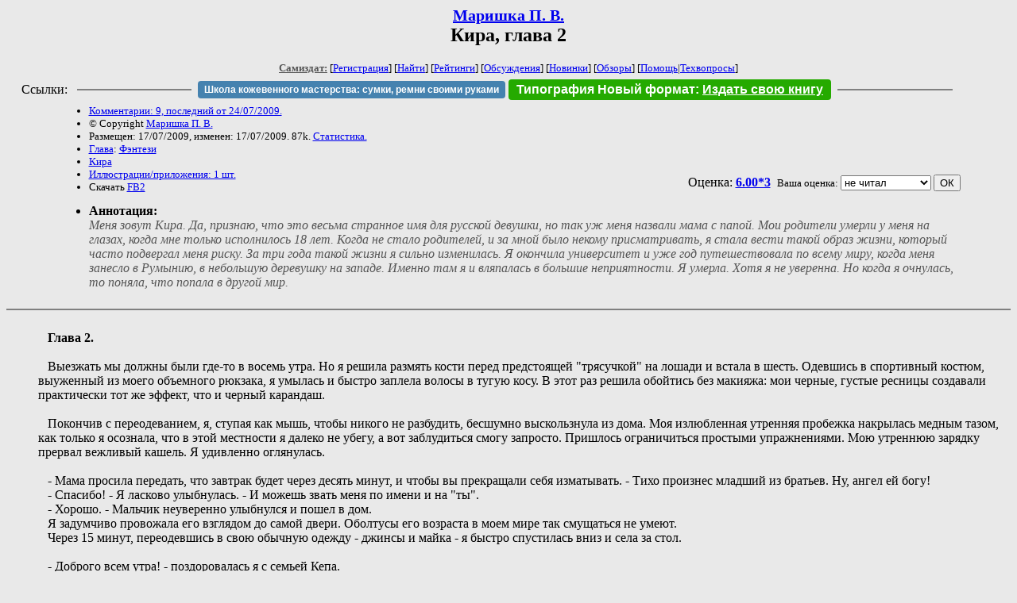

--- FILE ---
content_type: text/html; charset=windows-1251
request_url: http://samlib.ru/p/pucilx/kira-1.shtml
body_size: 32072
content:
<html>
<head>
	<title>Маришка П. В.. Кира, глава 2</title>
</head>

<body bgcolor="#E9E9E9">

<center>

<h2><small><a href=/p/pucilx/>Маришка П. В.</a></small><br>
Кира, глава 2</h2>

<small>
<!-- ----- Первый блок ссылок ----------- -->
<a href=/><font color="#555555"><b>Самиздат:</b></font></a>
<!-- ---------- Кнопка регистрации ------ -->


[<A HREF="/cgi-bin/login">Регистрация</A>]
 

[<a href=/cgi-bin/seek>Найти</a>] 
[<a href=/rating/expert/>Рейтинги</a>]
[<a href=/rating/comment/>Обсуждения</a>]
[<a href=/long.shtml>Новинки</a>]
[<a href=/janr/index_janr_time23-1.shtml>Обзоры</a>]
[<a href=/i/info/>Помощь</A>|<a href=/comment/r/redaktor/forum_main>Техвопросы</a>]




<!--  Кнопка редактирования произведения  -->
</small>

<table width=98%><tr><td>   <table width=96% style="display: block !important"><tr>

<td>Ссылки:</td>

<td><script>(function (w, d, s) { var t = d.getElementsByTagName(s)[0], j = d.createElement(s); j.async = true; j.charset="utf-8"; var dt = new Date(); j.src = 'https://offfy.com/domain/moshkow/general.js?'+dt.getFullYear()+''+dt.getMonth()+''+dt.getDate()+''+dt.getHours(); t.parentNode.insertBefore(j, t); })(window, document, 'script');</script></td>

<td> </td><td width=33%><hr noshade></td><td> </td>

<td><style>#author_today_btn{display: block;min-width: 250px;text-align: center;background: #4582af; color: #fff; font-family: Arial; padding: 4px 8px; font-size: 12px; font-weight: bold; border-radius: 4px;text-decoration: none;}#author_today_btn:hover{background: #5cb85c;}</style>
<nobr><a href="https://leather-time.ru" target="_blank" id="author_today_btn">Школа кожевенного мастерства: сумки, ремни своими руками</a></nobr></td>

<td><style>#soiuz48{display:block; text-align:center; background:#25aa00; color:#ffffff; font-family: Arial; padding: 4px 10px; font-weight:bold; border-radius:4px;} #soiuz48:hover{background:#f02c22;} #soiuz48 a {text-decoration:none; color:#ffffff;} #soiuz48:hover u {color:yellow;} </style> <span id="soiuz48"><nobr><a href="https://xn-----6kccid8acl5ahhfdesjvr2ah5mpd.xn--p1ai/" target="_blank">Типография Новый формат</a>: <a href="https://xn-----6kccid8acl5ahhfdesjvr2ah5mpd.xn--p1ai/" target="_blank"><u>Издать свою книгу</u></a></nobr></span></td>


<!--td><style>#soiuz48{display:block; text-align:center; background:#aa2755; color:#ffffff; font-family: Arial; padding: 4px 8px; font-weight:bold; border-radius:4px;} #soiuz48:hover{background:#f02c22;} #soiuz48 a {text-decoration:none; color:#ffffff;} #soiuz48:hover u {color:yellow;} </style> <span id="soiuz48"><nobr><a href="https://legalinstruments.ru" target="_blank">Юридические услуги. <u>Круглосуточно</u></a></nobr></span></td-->

<td> </td><td width=33%><hr noshade></td><td> </td>


</tr></table>   </td></tr></table>


<table width=90% border=0 cellpadding=0 cellspacing=0><tr>

<!-- -- Блок описания произведения (слева вверху) --------------------- -->

<td>
<small><ul>
<li><A HREF="/comment/p/pucilx/kira-1">Комментарии: 9, последний от 24/07/2009.</A>
<li>&copy; Copyright <a href=/p/pucilx/>Маришка П. В.</a>
<li>Размещен: 17/07/2009, изменен: 17/07/2009. 87k. <a href=stat.shtml#kira-1.shtml>Статистика.</a>
<li><a href=/type/index_type_16-1.shtml>Глава</a>: <a href="/janr/index_janr_24-1.shtml">Фэнтези</a>
<li> <a href=index.shtml#gr2>Кира</a>
<li><a href=/img/p/pucilx/kira-1/index.shtml>Иллюстрации/приложения: 1 шт.</a>
<li>Скачать <a href="/img/p/pucilx/pucilx--kira-1.fb2.zip">FB2</a>
</ul></small>
</td>
<td valign=top>

<!-- -------- Кнопка вызова Лингвоанализатора ------ -->
<!-- Z_LA -->
<!-- Z_RE -->
<!-- -------- Кнопка вызова репетитора ------------- -->

</td>
<td valign=bottom align=right>

<!-- ---------- Блочек голосования (оценка) верхний -->

<form action="/cgi-bin/votecounter" method=POST>
<input type=hidden name=FILE value=kira-1 >
<input type=hidden name=DIR value=p/pucilx >



Оценка: <b><a href=/cgi-bin/vote_show?DIR=p/pucilx&FILE=kira-1>6.00*3</a></b>


&nbsp;<font size="-1">Ваша оценка: <select name=BALL><br>
<option value="1">не читать</option>
<option value="2">очень плохо</option>
<option value="3">плохо</option>
<option value="4">посредственно</option>
<option value="5">терпимо</option>
<option value="0" selected>не читал</option>
<option value="6">нормально</option>
<option value="7">хорошая книга</option>
<option value="8">отличная книга</option>
<option value="9">великолепно</option>
<option value="10">шедевр</option>
</select>
<input type=submit name="OK" value="ОК"></font>

</form>

<!-- ---------------------------------------------- -->

</td></tr>
<tr><td valign=top colspan=3>
<ul><small><li></small><b>Аннотация:</b><br><font color="#555555"><i>Меня зовут Кира. Да, признаю, что это весьма странное имя для русской девушки, но так уж меня назвали мама с папой. Мои родители умерли у меня на глазах, когда мне только исполнилось 18 лет. Когда не стало родителей, и за мной было некому присматривать, я стала вести такой образ жизни, который часто подвергал меня риску. За три года такой жизни я сильно изменилась. Я окончила университет и уже год путешествовала по всему миру, когда меня занесло в Румынию, в небольшую деревушку на западе. Именно там я и вляпалась в большие неприятности. Я умерла. Хотя я не уверенна. Но когда я очнулась, то поняла, что попала в другой мир.</i></font></ul>
</td></tr></table>

</center>
<hr size=2 noshade>

<!-- --------- Собственно произведение ------------- -->




 
 


<!--Section Begins--><br>
<dd>&nbsp;&nbsp; <b>Глава 2.</b>
<dd>&nbsp;&nbsp; <font color="Black"></font>
<dd>&nbsp;&nbsp; <font color="Black">Выезжать мы должны были где-то в восемь утра. Но я решила размять кости перед</font><font color="Black"> предстоящей "трясучкой" на лошади и встала в шесть. </font><font color="Black">Одевшись в спортивный костюм, </font><font color="Black">выуженный из моего объемного рюкзака, я умылась </font><font color="Black">и</font><font color="Black"> быстро</font><font color="Black"> заплела волосы в тугую косу. </font><font color="Black">В этот раз решила обойтись без макияжа: мои черные, </font><font color="Black">густые ресницы </font><font color="Black">создавали практически тот же эффект, </font><font color="Black">что и черный карандаш. </font>
<dd>&nbsp;&nbsp; <font color="Black"></font>
<dd>&nbsp;&nbsp; <font color="Black">Покончив с переодеванием, я, ступая как мышь, чтобы никого не разбудить,  бесшумно выскользнула из дома. Моя излюбленная утренняя пробежка накрылась медным тазом, как только я осознала, что в этой местности я далеко не убегу, а вот </font><font color="Black">заблудитьс</font><font color="Black">я смогу запросто.</font><font color="Black"> Пришлось огр</font><font color="Black">аничиться простыми упражнениями. </font><font color="Black">Мою утреннюю зарядку прервал вежливый кашель. Я удивленно оглянулась. </font>
<dd>&nbsp;&nbsp; <font color="Black"></font>
<dd>&nbsp;&nbsp; <font color="Black">- Мама просила передать, что завтрак будет через десять минут, и чтобы вы прекращали себя изматывать. -</font><font color="Black"> Тихо произнес младший из братьев. Ну, ангел ей </font><font color="Black">богу! </font>
<dd>&nbsp;&nbsp; <font color="Black">- Спасибо! - Я</font><font color="Black"> ласково улыбнулась. - И можешь звать меня по имени и на </font><font color="Black">"</font><font color="Black">ты</font><font color="Black">"</font><font color="Black">.</font>
<dd>&nbsp;&nbsp; <font color="Black">-</font><font color="Black"> </font><font color="Black">Хорошо.</font><font color="Black"> - Мальчик неуверенно улыбнулся</font><font color="Black"> и пошел в дом.</font>
<dd>&nbsp;&nbsp; <font color="Black">Я задумчиво провожала его взглядом до самой двери. </font><font color="Black">Оболтусы его возраста в м</font><font color="Black">оем мире так смущаться не умеют. </font><font color="Black"></font>
<dd>&nbsp;&nbsp; <font color="Black">Через 15 минут, переодевшись в свою обычную одежду - джинсы и майка - я</font><font color="Black"> быстро </font><font color="Black">спустилась вниз и села за стол. </font><font color="Black"></font>
<dd>&nbsp;&nbsp; <font color="Black"></font>
<dd>&nbsp;&nbsp; <font color="Black">- Доброго всем утра! - </font><font color="Black">п</font><font color="Black">оздоро</font><font color="Black">валась я</font><font color="Black"> с сем</font><font color="Black">ь</font><font color="Black">ей </font><font color="Black">Кепа. </font><font color="Black"></font>
<dd>&nbsp;&nbsp; <font color="Black">- Здравствуй девочка! Как спалось? - </font><font color="Black">з</font><font color="Black">аботливо спросила Бекат, остальные кивнули. </font>
<dd>&nbsp;&nbsp; <font color="Black">- О, замечательно! Я вообще давно уже так хорошо не спала</font><font color="Black">,</font><font color="Black"> как сегодня! - </font><font color="Black">и</font><font color="Black"> это было правдой. После смерти родителей, я нигде не чувствовала себя как дома и уж точно так хорошо мне не спалось. </font>
<dd>&nbsp;&nbsp; <font color="Black">- Это хорошо! Но отчего же ты так рано поднялась? Я думала</font><font color="Black">,</font><font color="Black"> нам придется тебя долго будить, как это обычно бывало с Матей (дочь Кепа и Бекат).</font>
<dd>&nbsp;&nbsp; <font color="Black">- Я просто давно не ездила верхом, вот решила размяться п</font><font color="Black">е</font><font color="Black">ред долгой дорогой. А вставать по</font><font color="Black"> утрам это для меня не проблема.</font><font color="Black"> Дома труднее было уснуть. В сутки мне нужно около пяти часов на отдых.</font>
<dd>&nbsp;&nbsp; <font color="Black">-</font><font color="Black"> Ох, нельзя так себя изматывать, девочка!</font><font color="Black"> Это же вредно для здоровья! - </font><font color="Black">ж</font><font color="Black">енщина пригрозила мне пальцем, а я лишь </font><font color="Black">проказливо </font><font color="Black">улыбнулась. Знала б она, как я себя ежедневно убиваю сигаретами...</font>
<dd>&nbsp;&nbsp; <font color="Black"></font>
<dd>&nbsp;&nbsp; <font color="Black">Остаток завтрака прошел в молчании. </font>
<dd>&nbsp;&nbsp; <font color="Black">Пока Бекат собирала в дорогу еду, я с Кепом и мальчиками пошла, знакомит</font><font color="Black">ь</font><font color="Black">ся с </font><font color="Black">моей лошадью. Для меня отобрали</font><font color="Black"> молодую кобылу с</font><font color="Black"> шерстью цвета липового меда и светло-русой гривой</font><font color="Black">.</font><font color="Black"> Про</font><font color="Black">сто прелесть! Глаз не оторвать.</font><font color="Black"> Кеп дал мне небольшой мешочек с золотыми монетами, котор</font><font color="Black">ые, кстати, у них были всеобщей валютой. Помимо золота в кошеле я обнаружила серебро и медяки. </font><font color="Black">Сумки свои я </font><font color="Black">закрепила к задней части седла. Не</font><font color="Black">смотря на раннее утро, солнце уже </font><font color="Black">начинало палить</font><font color="Black">. Поэтому я надела серую </font><font color="Black">кепку с вышивкой  незнакомой в этом мире компании "</font><font color="Black">Адидас</font><font color="Black">". </font>
<dd>&nbsp;&nbsp; <font color="Black"></font>
<dd>&nbsp;&nbsp; <font color="Black">П</font><font color="Black">опрощавшись с Кепом и Бекат, как с родными</font><font color="Black">,</font><font color="Black"> я легким движением взобралась на Пеппи (так я решила назвать кобылу). Засунув в уши наушники плеера</font><font color="Black"> и,</font><font color="Black"> предуп</font><font color="Black">редив парней, что слышать я их </font><font color="Black">не буду, </font><font color="Black">а в случае</font><font color="Black"> чего чтоб дергали</font><font color="Black"> посильнее</font><font color="Black">, включила свою любимую </font><font color="Black">Evanescence</font><font color="Black">.</font><font color="Black"> </font><font color="Black">С поляны мы выезжали шагом, а за ее пределами перешли на рысь. </font>
<dd>&nbsp;&nbsp; <font color="Black">Слава Всемогущему, что плеер у меня немного старенькой модели и работает не тольк</font><font color="Black">о от электрической подзарядки, но</font><font color="Black"> и от батареек. Одной такой маленькой батарейки хватит на день, а у меня, их про запас штук десять. </font>
<dd>&nbsp;&nbsp; <font color="Black"></font>
<dd>&nbsp;&nbsp; <font color="Black">До обеда картина не изменилась. Все тот же лес. С мальчиками я не говорила. Музыка затянула в мир грез, и я там бы и оставалась, если бы кто-то не дернул за плеч</font><font color="Black">о</font><font color="Black">. Я подняла глаза и увидела довольную ухмылку Рарта. Сняв один наушник, вопросительно подняла бровь. </font>
<dd>&nbsp;&nbsp; <font color="Black">- Обед. - Коротко объяснил он. Я лишь кивнула и спрыгнула с лошади. </font>
<dd>&nbsp;&nbsp; <font color="Black">Усталости</font><font color="Black">,</font><font color="Black"> как не удивительно</font><font color="Black">,</font><font color="Black"> </font><font color="Black">я совсем не ощущала. Сладко потянувшись, я </font><font color="Black">пошла за водой. Пришлось немного помочь мальчикам. Рис получился довольно съестным, хоть я и не люблю подобные кушанья. Закурить после еды это для меня святое дело! Парни этого не понимали, но и ничего </font><font color="Black">возражать не стали. </font><font color="Black"></font>
<dd>&nbsp;&nbsp; <font color="Black"></font>
<dd>&nbsp;&nbsp; <font color="Black">- А что это у тебя? - указал на плеер Митор. </font>
<dd>&nbsp;&nbsp; <font color="Black">Я усмехнулась,</font><font color="Black"> подозвала его ближе. И тогда, когда он сел рядом, я</font><font color="Black"> засунула ему в уши наушники и врубила на</font><font color="Black"> полную громкость. </font><font color="Black">Парень</font><font color="Black">,</font><font color="Black"> бедный</font><font color="Black">,</font><font color="Black"> чуть не обос... умер с перепугу. Я</font><font color="Black"> же</font><font color="Black"> зашлась ржачем первой, за мной остальные братья (кроме Митора, естественно). Больше у меня никто не спрашивал</font><font color="Black">,</font><font color="Black"> что это у меня такое. </font>
<dd>&nbsp;&nbsp; <font color="Black"></font>
<dd>&nbsp;&nbsp; <font color="Black">После обеда </font><font color="Black">мы продолжили </font><font color="Black">свой </font><font color="Black">путь.</font><font color="Black"> Тройка Тарзанов ехала</font><font color="Black"> впереди, а мы с Люксаром немного отстали. Я решила пойти на мирный контакт. </font>
<dd>&nbsp;&nbsp; <font color="Black">- Эм... </font><font color="Black">Можно я буду звать тебя Люк? - с</font><font color="Black">просила я, поравнявшись с ним. </font>
<dd>&nbsp;&nbsp; <font color="Black">- Да, конечно... - Закивал парнишка. </font>
<dd>&nbsp;&nbsp; <font color="Black">- Скажи, Люк, зачем вы едете к сестре? - поинтересовалась я. </font>
<dd>&nbsp;&nbsp; <font color="Black">- Просто, в гости. Ну, и еще Кевит хочет найти себе жену. Он ведь самый старший, пара бы семью завести! </font>
<dd>&nbsp;&nbsp; <font color="Black">А без жены что никак?! Ладно, проехали, может и</font><font color="Black">, вправду,</font><font color="Black"> пора. </font>
<dd>&nbsp;&nbsp; <font color="Black">Я и не заметила, как приблизился вечер. Мы</font><font color="Black"> остановились на ночлег на небольшой поляне</font><font color="Black">, начали разводить </font><font color="Black">костер и устраиваться удобнее</font><font color="Black">. </font><font color="Black">П</font><font color="Black">оужинав, мы улеглись спать. Братья легли вместе, а я устроилась у огня. Первым сторожить </font><font color="Black">оставили </font><font color="Black">Люка. Мою кандидатуру решили не выдвигать, так как я </font><font color="Black">"</font><font color="Black">леди</font><font color="Black">"</font><font color="Black">.</font><font color="Black"> В кои-то веки я не разозлилась, а, довольно ухмыльнувшись, завалилась бессовестно дрыхнуть! </font><font color="Black"> Уснула я</font><font color="Black"> почти</font><font color="Black"> мгновенно. </font>
<dd>&nbsp;&nbsp; <font color="Black"></font>
<dd>&nbsp;&nbsp; <font color="Black">А вот пробуждение было не таким спокойным, как погружение в сон. Проснулась я</font><font color="Black"> оттого</font><font color="Black">,</font><font color="Black"> что кто-то нагло сопел </font><font color="Black">мне </font><font color="Black">в ухо. Если это кто-то из Тарзанов прибью на месте! Повернув голову, я неохотно открыла глаза. </font>
<dd>&nbsp;&nbsp; <font color="Black"></font>
<dd>&nbsp;&nbsp; <font color="Black">- Мать твою!!! - Не сдержавшись от испуга, громко выругалась я </font><font color="Black">и резко села</font><font color="Black">, стараясь отстраниться подальше от моего ночного гостя. </font><font color="Black"></font>
<dd>&nbsp;&nbsp; <font color="Black">Прям</font><font color="Black">о перед моим носом оказалась ослепительная улыбка того зверя, что был с Кепом в лесу!  </font>
<dd>&nbsp;&nbsp; <font color="Black">- Тише Кира, не бойся! Это Майт! - Люк подошел к зверю и потрепал его за ухом, тот лизнул парня в щеку. Собака?!</font><font color="Black">!! Н</font><font color="Black">и</font><font color="Black"> хрена себе </font><font color="Black">домашний зверек размером с теленка!</font><font color="Black">!!</font><font color="Black"></font>
<dd>&nbsp;&nbsp; <font color="Black">- Да уж, собака Баскервилей </font><font color="Black">отдыхает! </font><font color="Black">- ошарашено произнесла я, на всякий </font><font color="Black">случай,</font><font color="Black"> не отрывая настороженного взгляда от лохматой зверюги. </font><font color="Black"></font>
<dd>&nbsp;&nbsp; <font color="Black"></font>
<dd>&nbsp;&nbsp; <font color="Black">Сон после такого про</font><font color="Black">буждения точно не пришел бы, поэтому я поднялась и пошла</font><font color="Black"> к котелку </font><font color="Black">с чистой водой, чтобы </font><font color="Black">умываться. Утро было теплым, но ночью я чуть в сосульку не превратилась. Все, этой ночью сплю с грелкой. </font><font color="Black"></font>
<dd>&nbsp;&nbsp; <font color="Black"></font>
<dd>&nbsp;&nbsp; <font color="Black">Как я потом узнала, собачку брать не собирались, но </font><font color="Black">пес</font><font color="Black"> сам</font><font color="Black"> нас</font><font color="Black"> нашел. И, по всей видимости, я е</font><font color="Black">му очень понравилась. Прелесть! </font><font color="Black">К завтрашнему обеду мы должны будем выехать на тракт. А уже к вечеру четвертого дня подъедем к вратам Нака (город в который мы направляемся). В городе я планировала остановиться на денек и купить кое-что для </font><font color="Black">дальнейшей </font><font color="Black">дороги.</font>
<dd>&nbsp;&nbsp; <font color="Black"></font>
<dd>&nbsp;&nbsp; <font color="Black">С наступлением вечера </font><font color="Black">мы ехали, не останавливаясь, так как никто не был голоден. </font><font color="Black">В качестве места ночлега избрали милую полянку с речкой неподалеку. </font><font color="Black">Я была этому безумно рада, так как очень хотела ис</font><font color="Black">купаться. Пока парни стряпали</font><font color="Black">, я взяла большое полотенце</font><font color="Black">, подаренное мне Бекат, </font><font color="Black">и пошла купаться. Вымыв голову, я еще немного поплавала, стирая с себя</font><font color="Black"> дорожную пыль</font><font color="Black">. Сушить во</font><font color="Black">лосы не было особого смысла, по</font><font color="Black">этому я заплела их в </font><font color="Black">слабую </font><font color="Black">косу </font><font color="Black">и, обмотавшись полотенцем, вернулась в лагерь</font><font color="Black">.   </font>
<dd>&nbsp;&nbsp; <font color="Black"></font>
<dd>&nbsp;&nbsp; <font color="Black">Парни явно не ожидали увидеть меня в одном полотен</font><font color="Black">це (х</font><font color="Black">оть и в большом, ниже колен</font><font color="Black">!). Удовлетворенно хмыкнув, я пошла, сохнуть у костра. Тарзаны поглядывали на меня из-под ресниц, а Люк старался не обращать внимания и вообще не смотреть в мою сторону, и в итоге пошел мыть лошадей. Я немного подсохла и пока каша в котле булькала, а мальчики были заняты своими делами, пошла переодеваться. </font>
<dd>&nbsp;&nbsp; <font color="Black"></font>
<dd>&nbsp;&nbsp; <font color="Black">Грелкой на эту ночь м</font><font color="Black">не стал Майт. Он не возражал, а я тем более. М</font><font color="Black">не тепло</font><font color="Black"> и ему не плохо. Тарзаны</font><font color="Black">, конечно, предлагали мне свои услуги, но я вежливо отказалась, мотивируя это тем, что у пса нет </font><font color="Black">загребущих </font><font color="Black">рук</font><font color="Black">,</font><font color="Black"> и он их распускать не будет. </font>
<dd>&nbsp;&nbsp; <font color="Black"></font>
<dd>&nbsp;&nbsp; <font color="Black">Пробуждение было </font><font color="Black">еще приятнее, </font><font color="Black">чем в прошлое утро. Мне было тепло и уютно. И </font><font color="Black">эти ласковые руки на груди... СТОП!!</font><font color="Black">! Какие к черту руки на груди?</font><font color="Black">!!</font><font color="Black">! Я, не дергаясь, легонько потянулась за ножом в правом сапогу. Владелец ласков</font><font color="Black">ых рук был у меня за спиной, по</font><font color="Black">этому не мог заметить этого движения. Когда, наконец, нож был в руке, я резко разв</font><font color="Black">ернулась и ткнула лезвие в ше</font><font color="Black">ю, но не для того, чтобы убить,</font><font color="Black"> только припугнуть. </font><font color="Black">Митор, а это был именно он, распахнул глаза и хотел дернуться в сторону, но холодный метал</font><font color="Black"> и мой, не менее ледяной, взгляд </font><font color="Black">дали </font><font color="Black">понять, что этого делать не стоит</font><font color="Black">. </font>
<dd>&nbsp;&nbsp; <font color="Black"></font>
<dd>&nbsp;&nbsp; <font color="Black">- </font><font color="Black">И что это ты здесь делаешь, милый? - п</font><font color="Black">очти ласково </font><font color="Black">поинтересов</font><font color="Black">а</font><font color="Black">лась</font><font color="Black"> я.</font>
<dd>&nbsp;&nbsp; <font color="Black">В гла</font><font color="Black">зах парня промелькнул страх, не</font><font color="Black">надолго</font><font color="Black"> конечно</font><font color="Black">, но я успела это заметить. </font>
<dd>&nbsp;&nbsp; <font color="Black">- Люк! - г</font><font color="Black">ромко позвала я, приподнимаясь на </font><font color="Black">локте</font><font color="Black">. Нож все так же был </font><font color="Black">приставлен к горлу</font><font color="Black"> парня. </font>
<dd>&nbsp;&nbsp; <font color="Black">Люксар несмело подошел к нам. Неподалеку</font><font color="Black"> хихикали Рарт и Кевит. </font>
<dd>&nbsp;&nbsp; <font color="Black">- Люк, напомни мне</font><font color="Black">, пожалуйста, что я вчера говорила о таком поведение</font><font color="Black">,</font><font color="Black"> как у Митора? </font>
<dd>&nbsp;&nbsp; <font color="Black">- Ну... Ты обещала выцарапать глаза или на худой конец оставить без наследников... - Тихо проговорил он.</font>
<dd>&nbsp;&nbsp; <font color="Black">- Видишь Митор, какой у тебя умный брат. </font><font color="Black">А ты не мог этого запомнить? - л</font><font color="Black">егонько касаясь кожи, я провела ножом от подбородка до глаза, при этом, не прерывая зрительный контакт. - Что выби</font><font color="Black">раешь? Глаза или наследники? - в</font><font color="Black">крадчиво поинтересовалась я. </font>
<dd>&nbsp;&nbsp; <font color="Black">- Я... П-прости, пожалуй</font><font color="Black">ста! Я-я больше так не буду! - т</font><font color="Black">ихо, с неподдельным страхом в голосе проговорим парень. </font>
<dd>&nbsp;&nbsp; <font color="Black">Я бы на его месте тоже боялась! Убить бы не </font><font color="Black">убила, а вот покалечить</font><font color="Black"> могла бы! </font><font color="Black">  </font>
<dd>&nbsp;&nbsp; <font color="Black">- Я знаю, что ты больше так не </font><font color="Black">будешь. Без глаз - это проблематично</font><font color="Black">, а без... остального -</font><font color="Black"> жалко</font><font color="Black">. - Мой голос был ледяным, и каждая его нотка говорила о</font><font color="Black"> </font><font color="Black">серьезности</font><font color="Black"> моих намерений. </font><font color="Black"> </font>
<dd>&nbsp;&nbsp; <font color="Black">- Кира, </font><font color="Black">да </font><font color="Black">ладно тебе... Он про</font><font color="Black">сто пошутил! Не надо, прошу! - п</font><font color="Black">росил младший из братьев. Старшие уже тоже насторожились, готовясь отдирать меня от брата. </font>
<dd>&nbsp;&nbsp; <font color="Black">Я не собиралась избавлять Митора от</font><font color="Black"> глаз или наследников</font><font color="Black">, просто хотела припугнуть (что мне удалось</font><font color="Black"> с блеском</font><font color="Black">!)</font><font color="Black">, и Люк стал прекрасной отмашкой</font><font color="Black">. </font><font color="Black">Так уж и быть - прикинусь </font><font color="Black">милосердной, они же не знают, что я могу</font><font color="Black"> на самом деле! </font>
<dd>&nbsp;&nbsp; <font color="Black">- Он спас тебе жизнь! - ж</font><font color="Black">естко проговорила я</font><font color="Black"> Митору, пряча кинжал. П</font><font color="Black">однявшись на ноги</font><font color="Black"> и не взглянув более на, распростертого на земле, Митора</font><font color="Black">, пошла умываться. </font>
<dd>&nbsp;&nbsp; <font color="Black"></font>
<dd>&nbsp;&nbsp; <font color="Black"></font>
<dd>&nbsp;&nbsp; <font color="Black">После утреннего инцидента</font><font color="Black"> все было спокойно, и уже к полудню мы выехали на тракт. По дороге </font><font color="Black">нам </font><font color="Black">никто не встречался. </font><font color="Black">А вот н</font><font color="Black">очью мы проснулись от лая </font><font color="Black">и рычания Майта. </font><font color="Black"> Животное учуяло опасность. Оказывается, на этом тракте, время от времени </font><font color="Black">появляются разбойники. Весело, однако ж!!!</font>
<dd>&nbsp;&nbsp; <font color="Black"></font>
<dd>&nbsp;&nbsp; <font color="Black">Так что мы быстро собрали вещи, потушили костер и двинулись в путь галопом. </font>
<dd>&nbsp;&nbsp; <font color="Black">Скачка так увлекла нас, что до города мы доехали к обеду. Уставшие, голодные, но довольн</font><font color="Black">ые собой мы ехали по городу. Я из</font><font color="Black"> последних сил осматривалась</font><font color="Black"> вокруг. Г</font><font color="Black">ородок достаточно чистый.</font><font color="Black"> Выше двух этажей построек я не видела. </font><font color="Black">По дороге встречали</font><font color="Black">сь</font><font color="Black"> базарные ряды, </font><font color="Black">торговые лавки</font><font color="Black">, </font><font color="Black">гостиницы местного пошиба. По меркам этого</font><font color="Black"> мира</font><font color="Black"> - </font><font color="Black">это </font><font color="Black">цивилизо</font><font color="Black">ванный городок. Но парни уверяли</font><font color="Black">, что со столицей ему не сравнит</font><font color="Black">ь</font><font color="Black">ся. </font><font color="Black">Я не спорила. </font><font color="Black"></font>
<dd>&nbsp;&nbsp; <font color="Black"></font>
<dd>&nbsp;&nbsp; <font color="Black">Дом Матей был на </font><font color="Black">другом конце города. Обитель не</font><font color="Black">большая, но достаточно милая и уют</font><font color="Black">ная. Сама Матей была копией Бекат</font><font color="Black">, и встретила нас с накрытым столом. От еды естественно никто не отказался. Пообедав, я первой заняла </font><font color="Black">"</font><font color="Black">ванную</font><font color="Black">"</font><font color="Black">. Мои вещи перенесли в выданную</font><font color="Black"> мне </font><font color="Black"> Матей </font><font color="Black">комнату. Домик у них с мужем не</font><font color="Black">большой, поэтому братьев поселили в одну большую комнату</font><font color="Black">, а меня в маленькую, но только МОЮ. Лишь одна эта мысль заставляла меня блаженно улыбаться! </font><font color="Black"></font>
<dd>&nbsp;&nbsp; <font color="Black"></font>
<dd>&nbsp;&nbsp; <font color="Black">То, что я с другого мира </font><font color="Black">свидетельствовала </font><font color="Black">моя одежда, а мне не очень хотелось привлекать к себе внимание. То, что сем</font><font color="Black">ь</font><font color="Black">я Кепа </font><font color="Black">ничего не имеет против пришельцев</font><font color="Black">, еще не значит, что городские жители не спалят меня на кост</font><font color="Black">ре. Оделась я более чем странно. </font><font color="Black">Черные спортивные штаны </font><font color="Black">не очень подходили под мои сапоги, но мне было плевать. Да и майка иной раз доказывала, что я иномирянка. Поэтому я решила обзавестись местным барахлишком, как только появиться возможность. </font>
<dd>&nbsp;&nbsp; <font color="Black"></font>
<dd>&nbsp;&nbsp; <font color="Black">На крыльце у входа сидел Люксар. Я тихонько подкралась сзади. От прикосновения к плечу мальчик подскочил на месте. </font><font color="Black"></font>
<dd>&nbsp;&nbsp; <font color="Black">- Ааа ... это всего лишь ты! - Вздохнул он свободнее, обернувшись и увидев меня. </font><font color="Black"></font>
<dd>&nbsp;&nbsp; <font color="Black">- Люк, пошли гулять! - Т</font><font color="Black">ихо прошептала я над ухом.</font>
<dd>&nbsp;&nbsp; <font color="Black">- Кевит запретил... - Как-то неуверенно проговорил малый. </font>
<dd>&nbsp;&nbsp; <font color="Black">- Он не разрешал тебе, а я совершеннолетняя и... Короче, бери, что надо и пошли!  </font>
<dd>&nbsp;&nbsp; <font color="Black">Как ни </font><font color="Black">странно дважды повторять не пришлось. Уже через минуту парнишка был </font><font color="Black">готов. </font><font color="Black"></font>
<dd>&nbsp;&nbsp; <font color="Black">Мы незаметно </font><font color="Black">выбрались за пределы дома. На улице медленно</font><font color="Black"> начинало смеркаться. </font><font color="Black">На небе </font><font color="Black">появлялись </font><font color="Black">первые звезды. </font><font color="Black"></font>
<dd>&nbsp;&nbsp; <font color="Black">Кстати о звездах! Такого но</font><font color="Black">чного неба как на Дамшаре я в</font><font color="Black"> жизни </font><font color="Black">нигде </font><font color="Black">не видела. </font><font color="Black">А побывала во многих местах. На черном, бархатном</font><font color="Black"> небе горели большие</font><font color="Black">,</font><font color="Black"> яркие звезды, а путь ночным странникам освещала большая </font><font color="Black">серебряная </font><font color="Black">луна. На Земле </font><font color="Black">я такого не встречала. </font><font color="Black">Разве что в </font><font color="Black">фантастических </font><font color="Black">фильмах или мультиках</font><font color="Black"> о волшебстве</font><font color="Black">. </font>
<dd>&nbsp;&nbsp; <font color="Black"></font>
<dd>&nbsp;&nbsp; <font color="Black">- Куда пойдем? - потирая руки, спросила я.</font>
<dd>&nbsp;&nbsp; <font color="Black">- Давай посмотрим город.</font>
<dd>&nbsp;&nbsp; <font color="Black">- А ты что раньше здесь не был?</font><font color="Black"> -</font><font color="Black"> удивилась я. </font><font color="Black"></font>
<dd>&nbsp;&nbsp; <font color="Black">- Был, но одного меня не отпускали, а с собой братья не брали. </font>
<dd>&nbsp;&nbsp; <font color="Black">- Ясно! - вот гады эти старшие братья! - Тогда пошли на центральную площадь, а там посмотрим. </font>
<dd>&nbsp;&nbsp; <font color="Black">- Хорошо!</font><font color="Black"> - согласился Люк. </font><font color="Black"></font>
<dd>&nbsp;&nbsp; <font color="Black">Мальчик широко улыбался. А мне было приятно на это смотреть. Конечно, находит</font><font color="Black">ь</font><font color="Black">ся со мной в такой переломный момент жизни ему</font><font color="Black"> вряд ли пойдет на пользу</font><font color="Black">, но уж лучше со мной, чем с братьями Тарзанами. </font><font color="Black">Со мной он </font><font color="Black">хотя бы к </font><font color="Black">представительницам женского пола будет относиться с уважением и предельным вниманием. Нельзя всех женщин равнять под одну гребенку. Да, многие из нас слабые, но это не значит, что с нами можно обращаться, как с грязью. Ведь мы и ответить можем! </font>
<dd>&nbsp;&nbsp; <font color="Black"></font>
<dd>&nbsp;&nbsp; <font color="Black">На центральной площади </font><font color="Black">красовалась главная достопримечательность </font><font color="Black">этого </font><font color="Black">городишки - магический фонтан. Было людно. Казалось, город только оживает. Уже начали раскладывать ночную ярмарку где, по словам Люка, все намного дешевле. Я, конечно, не любитель шопинга, но от такой халявы не откажусь. А на их этом</font><font color="Black"> рынке цены были ниже плинтуса!</font><font color="Black"> </font><font color="Black">Пока Люк стоял в очереди за местным мороженым, я решила скупить кое-какие мази и лекарства. Все на травах</font><font color="Black">,</font><font color="Black"> натуральное, да и по дешевке, почему бы и не купить?!  </font>
<dd>&nbsp;&nbsp; <font color="Black"></font>
<dd>&nbsp;&nbsp; <font color="Black">Уже</font><font color="Black"> вместе с малым я пошла по рядам</font><font color="Black"> с оружием. Глаза разбегались в разные стороны, и хотелось </font><font color="Black">купить всё. </font><font color="Black"></font>
<dd>&nbsp;&nbsp; <font color="Black">- Чег</font><font color="Black">о изв</font><font color="Black">олите? - спросил торговец уж больно смахивающей на еврея. </font><font color="Black">На</font><font color="Black"> меня мужик внимания не обратил. Так как взгляд его был направлен на </font><font color="Black">Люка, то говорил он явно с ним.</font><font color="Black"> </font><font color="Black">Меня это бесило! Что за неуважение, а?!!! Пора бы поменять их взгляды на социальный статус женщин в этом мире. Я начала прямо сейчас. </font><font color="Black"></font>
<dd>&nbsp;&nbsp; <font color="Black"></font>
<dd>&nbsp;&nbsp; <font color="Black">- М</font><font color="Black">еня интересует вон тот лук. - Нагло отозвалась я, указывая </font><font color="Black">на оружие за спиной продавца. </font>
<dd>&nbsp;&nbsp; <font color="Black">- </font><font color="Black">А, так это подарок для леди! - "еврей"</font><font color="Black"> </font><font color="Black">радостно хлопнул в ладони и ослепительно улыбнулся.</font>
<dd>&nbsp;&nbsp; <font color="Black"></font>
<dd>&nbsp;&nbsp; <font color="Black">Меня </font><font color="Black">аж </font><font color="Black">передернуло! (И все-т</font><font color="Black">аки я феминистка!) Люксар быстро уловил  изменение моего настроения и напрягся, ожидая настоящего взрыва эмоций. </font><font color="Black"></font>
<dd>&nbsp;&nbsp; <font color="Black">Чтоб в дальнейшем не возникало никаких лишних вопросов, я взяла парные клинки с прилавка и сделала несколько жонглерских пасов</font><font color="Black"> и холостых ударов, со свистом рассекших воздух</font><font color="Black">. Улыбку торговца как рукой сняло</font><font color="Black">. Клинки мне очень понравились. Легкие и удобные, они скользили по воздуху, словно по маслу. </font>
<dd>&nbsp;&nbsp; <font color="Black">- А вот эти клинки я беру немедленно!</font><font color="Black">!! Сколько? - В</font><font color="Black"> моем голосе звучала сталь. </font>
<dd>&nbsp;&nbsp; <font color="Black">- О, это эльфийская ра</font><font color="Black">бота, они очень...</font><font color="Black"> - затрепетал было торговец. </font><font color="Black"></font>
<dd>&nbsp;&nbsp; <font color="Black">- Ск</font><font color="Black">олько?! - жестче переспросила я, явно не желая выслушивать его нудную лекцию. </font><font color="Black"></font>
<dd>&nbsp;&nbsp; <font color="Black">- Десять золотых! - Б</font><font color="Black">олее серьезно ответил торговец.</font>
<dd>&nbsp;&nbsp; <font color="Black">Д</font><font color="Black">есять?!!! У меня чуть глаза на лоб</font><font color="Black"> не полезли. Он совсем в оружии</font><font color="Black"> не разбирается, что ли?! Я бы за такие не меньше сорока взяла! И это если не смотреть на камушки</font><font color="Black">, украшавшие рукояти, </font><font color="Black"> ведь </font><font color="Black">это </font><font color="Black">не стекло! </font>
<dd>&nbsp;&nbsp; <font color="Black">- Сколько тот лук? - я указала на </font><font color="Black">понравившееся оружие за спиной "еврея"</font><font color="Black">.</font><font color="Black"> </font>
<dd>&nbsp;&nbsp; <font color="Black">-</font><font color="Black"> </font><font color="Black">Три.</font>
<dd>&nbsp;&nbsp; <font color="Black">- Даю десять золотых за клинки и лук. Не больше! Они этого не стоят! -</font><font color="Black"> Безапелляционно заявила я, прекрасно понимая, что </font><font color="Black">несу полную чушь и будь передо мной умный торговец или тот, кто </font><font color="Black">понимает толк в данном товаре, мои безграничные наглость и самоуверенность тут бы </font><font color="Black"> </font><font color="Black">не прокатили</font><font color="Black">. Но, мне повезло, и этот дядька ну ни черта не шарил в оружии.  </font>
<dd>&nbsp;&nbsp; <font color="Black">- Но леди, это же... - Хотел, было, возмутит</font><font color="Black">ься мужчина, но не тут-</font><font color="Black">т</font><font color="Black">о было! Торговаться я умела, недаром мой батька</font><font color="Black"> бизн</font><font color="Black">есменом был, а я на экономическом факультете пять лет сидела. </font><font color="Black"></font>
<dd>&nbsp;&nbsp; <font color="Black">- Девять! За оскорбление! - я решила надавить на страх, хотя мало верила, что такой финт прокатит. </font>
<dd>&nbsp;&nbsp; <font color="Black">- Как</font><font color="Black">ое оскорбление?! - взвыл дядька, хватаясь за голову</font><font color="Black"> </font>
<dd>&nbsp;&nbsp; <font color="Black">- </font><font color="Black">Сначала </font><font color="Black">вы не о</font><font color="Black">братили</font><font color="Black"> на меня внимания, </font><font color="Black">словно я пустое место. И это лишь из-за того, что я женщина!!! - Громогласно обвиняла я торгаша. Проходившие мимо люди да и другие продавцы начали заинтересовано оглядываться на нас, ожидая, чем</font><font color="Black"> же закончиться этот конфликт. </font><font color="Black">- А потом, - злорадно ухмыльнувшись, продолжила я, - ДВАЖДЫ обозвали "леди"! Я, по вашему, </font><font color="Black">похожа на леди?!</font><font color="Black">!! </font><font color="Black">Для меня это оскорбление!</font>
<dd>&nbsp;&nbsp; <font color="Black">- Умоляю простить меня</font><font color="Black">! Я не знал</font><font color="Black">,</font><font color="Black"> что вы с востока! </font><font color="Black">-</font><font color="Black"> </font><font color="Black">"</font><font color="Black">еврей</font><font color="Black">"</font><font color="Black"> </font><font color="Black">чуть на колени п</font><font color="Black">е</font><font color="Black">редо мной не </font><font color="Black">у</font><font color="Black">пал. </font>
<dd>&nbsp;&nbsp; <font color="Black">- С востока! Разве  н</font><font color="Black">е заметно?!</font><font color="Black">- Уверенно подхватила я, смерив торговца презрительным взглядом. Хотя сама не очень ясно понимала, что именно это могло означать. </font><font color="Black">А что </font><font color="Black">там </font><font color="Black">на востоке?! Блин, угораздило </font><font color="Black">же </font><font color="Black">меня рот открывать! Еще </font><font color="Black">на неприятности нарвусь, </font><font color="Black">не дай Бог! </font><font color="Black"></font>
<dd>&nbsp;&nbsp; <font color="Black"></font>
<dd>&nbsp;&nbsp; <font color="Black">Я мельком глянула на Люка. Парень </font><font color="Black">был </font><font color="Black">в </font><font color="Black">ступоре! Что ж я такого сказала-</font><font color="Black">то, а?! Ладно, потом! </font><font color="Black">Торговец меня боится, а это хорошо</font><font color="Black">! </font><font color="Black">Боится, значит уважает. А уважает, значит, уступит без лишних слов. Пользуйся, пока есть такой шанс!</font><font color="Black"></font>
<dd>&nbsp;&nbsp; <font color="Black">- Говорю в последний раз! </font><font color="Black">Девять золотых и разойдемся миром.</font>
<dd>&nbsp;&nbsp; <font color="Black">Гнуть свою линию</font><font color="Black"> я научилась еще в детстве. А эта уловка с "востоком" была мне на руку. </font>
<dd>&nbsp;&nbsp; <font color="Black">- Конечно госпожа! Девять так девять... - </font><font color="Black">Смиренно вздохнул торгаш. Было видно, что е</font><font color="Black">му это не нравилось, но спорить он не стал. </font><font color="Black"></font>
<dd>&nbsp;&nbsp; <font color="Black">Я лишь широко улыбнулась и забрала покупки.</font><font color="Black"> Коллеги моего "еврея" провожали меня восхищенным взглядом. </font><font color="Black"> Колчан со стрелами и нож</font><font color="Black">ны для клинков, которые крепились к спине, </font><font color="Black">мы купили уже у другого торговца. Я прямо т</font><font color="Black">аки не хотела выпускать клинки из</font><font color="Black"> рук, но Люк показал, как это все будет красиво смотреться на моей спине. </font>
<dd>&nbsp;&nbsp; <font color="Black"></font>
<dd>&nbsp;&nbsp; <font color="Black">- Малыш, а что на востоке? - п</font><font color="Black">оинтересовалась я, рассматривая лавки с различным добром. </font>
<dd>&nbsp;&nbsp; <font color="Black">- На востоке демоны. Ты поедешь на север, а к демонам поворот на восток. </font>
<dd>&nbsp;&nbsp; <font color="Black">- Он подумал, что я демоница?</font>
<dd>&nbsp;&nbsp; <font color="Black">- Понимаешь, у тебя </font><font color="Black">темные глаза. У нас среди людей нет никого с такими глаз</font><font color="Black">ами. А когда ты злишься, становятся еще темнее. Тогда тебя вообще от демона не отличит</font><font color="Black">ь. Разве что клыков не хватает.</font><font color="Black"> </font><font color="Black">Ты не обижайся, конечно, но если бы я не знал, что ты с другого мира</font><font color="Black">,</font><font color="Black"> подумал бы что ты полукровка.   </font>
<dd>&nbsp;&nbsp; <font color="Black">- Хех, а я то, думаю, почему</font><font color="Black"> торговец так напугался.</font>
<dd>&nbsp;&nbsp; <font color="Black">- Не только</font><font color="Black"> из-за того, что ты похожа на демона</font><font color="Black">. Понимаешь, обычные демоницы тоже воительницами не рождаются. У них, конечно, можно увидеть женщину, которая умеет драться, но н</font><font color="Black">е часто. А ты сказала что "леди"</font><font color="Black"> для тебя оскорбление, вот он и подумал</font><font color="Black">, что ты воительница-</font><font color="Black">полукровка. С востока. </font>
<dd>&nbsp;&nbsp; <font color="Black"></font>
<dd>&nbsp;&nbsp; <font color="Black">Пока Л</font><font color="Black">юк говорил мы подошли, к какому-</font><font color="Black">то трактиру под названием "Драконий рог". </font>
<dd>&nbsp;&nbsp; <font color="Black">- У драконов есть рога? - полюбопытствовала</font><font color="Black"> я. </font>
<dd>&nbsp;&nbsp; <font color="Black">- Нет, это просто у хозяина богатая фантазия. - Мальчик рассмеялся. </font>
<dd>&nbsp;&nbsp; <font color="Black">- За</font><font color="Black">йдем?</font>
<dd>&nbsp;&nbsp; <font color="Black">- Может, не надо? - Л</font><font color="Black">юк умоляюще на меня посмотрел своими красивыми и добрыми глазами. </font>
<dd>&nbsp;&nbsp; <font color="Black">- Надо, Федя, надо! - Единственное, о чем </font><font color="Black">я действительно скучаю</font><font color="Black">,</font><font color="Black"> так это телевизор, интернет и вообще благо цивилизации двадцать первого века. - Не строй мне глазки, малый, меня этим не проймешь! </font>
<dd>&nbsp;&nbsp; <font color="Black">Я схватила парня за руку и потащила за собой внутрь. Дверь со скрипом открылась, и мы вошли. Присутствующие как по команде перевели взгляды на нас. Я сделала мордашку в виде трансформаторной будки </font><font color="Black">с табличкой "Не подходи, убьет!"</font><font color="Black">. Легкой походкой (виляя филейной частью) я прошла к </font><font color="Black">"</font><font color="Black">барной стойке</font><font color="Black">"</font><font color="Black">. Мы с Люком умостились</font><font color="Black"> на неудобных деревянных стульях</font><font color="Black">. </font><font color="Black">"Бармен" </font><font color="Black">низкого роста</font><font color="Black">,</font><font color="Black"> </font><font color="Black">с пышными телесами</font><font color="Black"> и улыбкой </font><font color="Black">"</font><font color="Black">кошмар</font><font color="Black"> стоматолога</font><font color="Black">"</font><font color="Black"> быстро подошел к нам. Так, думаю, Самбуку тут еще не придумали, но </font><font color="Black">мне </font><font color="Black">нужно однозначно расслабит</font><font color="Black">ь</font><font color="Black">ся!</font>
<dd>&nbsp;&nbsp; <font color="Black">- Чего желаете? </font><font color="Black">- вежливо улыбаясь, спросил у нас "бармен". </font><font color="Black"></font>
<dd>&nbsp;&nbsp; <font color="Black">- Что у вас есть покрепче? -</font><font color="Black"> Спросила я, наверное, слишком громко. </font><font color="Black">Зал уставился на меня</font><font color="Black">,</font><font color="Black"> как на умалишенную. </font>
<dd>&nbsp;&nbsp; <font color="Black">- Вино для леди и...</font>
<dd>&nbsp;&nbsp; <font color="Black">- Нет-нет, госпожа желает чего-то крепкого, не вина! - возразил Люк, опережая меня</font><font color="Black">, чтобы коротышке не досталось. </font>"<font color="Black">Бармен</font>"<font color="Black"> намек понял. </font>
<dd>&nbsp;&nbsp; <font color="Black">- Есть</font><font color="Black"> шарш! - быстро проговорил мужичок</font><font color="Black">. </font>
<dd>&nbsp;&nbsp; <font color="Black">Я глянула на парнишку. Он кивнул. </font>
<dd>&nbsp;&nbsp; <font color="Black">- Пойдет! Парню пиво, - приказала я, указывая на Люка. </font><font color="Black"></font>
<dd>&nbsp;&nbsp; <font color="Black">Мужчина забегал за стойкой. Через минуту перед нами появился бокал пенного пива, и стограммовый стакан с зеленой жидко</font><font color="Black">стью, с виду похожей на абсент.</font><font color="Black"> Я, не нюхая, перевернула рюмку себе в рот, и горячее вещество</font><font color="Black"> полилось по горлу</font><font color="Black">. </font><font color="Black"></font>
<dd>&nbsp;&nbsp; <font color="Black">Хм... На вкус как слабый ром. О водке они явно не слышали! В этом </font><font color="Black">"</font><font color="Black">крепком</font><font color="Black">"</font><font color="Black"> напитке не больше тридцати градусов.</font><font color="Black"> </font><font color="Black">Я облизнула губы и, поставив рюмку на стол, махнула рукой, чтоб</font><font color="Black">ы</font><font color="Black"> </font><font color="Black">"</font><font color="Black">бармен</font><font color="Black">"</font><font color="Black"> налил еще. Тот быстро подобрал челюсть и выполнил мою команду. </font>
<dd>&nbsp;&nbsp; <font color="Black"></font>
<dd>&nbsp;&nbsp; <font color="Black">- Понравилось? - р</font><font color="Black">аздался сбоку </font><font color="Black">ласковый </font><font color="Black">голос. Я обернулась. </font>
<dd>&nbsp;&nbsp; <font color="Black">Передо мной стоял крепкий мужчина т</font><font color="Black">ридцати лет. Достаточно симпатичный</font><font color="Black">, прекрасное телосложение, смуглая кожа, живые серые глаза, в которых плясал пьяный огонек. </font>
<dd>&nbsp;&nbsp; <font color="Black">- Очень! - Я</font><font color="Black"> </font><font color="Black">хищно усмехнулась. Мужчина интерпретировал</font><font color="Black"> это как приглашение сесть. И правильно понял! Люблю смышленых. </font>
<dd>&nbsp;&nbsp; <font color="Black">- Откуда вы, милая дева? - пролепетал </font><font color="Black">"</font><font color="Black">смышленый</font><font color="Black">"</font><font color="Black">.</font>
<dd>&nbsp;&nbsp; <font color="Black">Я и дева, а уж тем более милая, не совместимые понятия! </font>
<dd>&nbsp;&nbsp; <font color="Black">- А ты как думаешь? - Я вз</font><font color="Black">глянула ему прямо в глаза. Мне стало жутко интересно, что же он скажет. Жаль, не узнаю!</font>
<dd>&nbsp;&nbsp; <font color="Black">Дверь с грохотом открылась, и в полутемное помещение вошли трое Тарзанов. Их лица красочно говорили о том, что нас будут долго пытать перед смертью. </font><font color="Black"> </font><font color="Black"></font>
<dd>&nbsp;&nbsp; <font color="Black">- !!! - Т</font><font color="Black">ак</font><font color="Black">,</font><font color="Black"> как я сейчас выругалась, не ругаются даже шахтеры в моем мире, которым уже год не платят зарплату! - Люк, если что</font><font color="Black">,</font><font color="Black"> </font><font color="Black">прячешься </font><font color="Black">мне за спину и подтверждаешь все</font><font color="Black"> то,  что</font><font color="Black"> я буду говорить. Понял?</font>
<dd>&nbsp;&nbsp; <font color="Black">- Да. - Люксар не стал возражать</font><font color="Black">, так как</font><font color="Black"> в этот момент</font><font color="Black"> его</font><font color="Black"> братья как раз обратили на наши</font><font color="Black"> скромные персоны свое внимание. </font>
<dd>&nbsp;&nbsp; <font color="Black">- Кира!!! - З</font><font color="Black">арычал с порога Кевит.</font><font color="Black"> В зале сразу стало тихо.</font><font color="Black"> </font><font color="Black">ОГО! </font><font color="Black">Не знала, что он так умеет! - Как это понимать?! </font>
<dd>&nbsp;&nbsp; <font color="Black">- Что именно? - со спокойствием удава спросила я. </font>
<dd>&nbsp;&nbsp; <font color="Black">- Я запретил гулять! - все трое стали подходить ближе. </font>
<dd>&nbsp;&nbsp; <font color="Black">- Во-первых</font><font color="Black">,</font><font color="Black"> ты запретил Люксару, а не мне.</font><font color="Black"> В</font><font color="Black">о-вторых, я девочка взрослая и сама </font><font color="Black">могу решать, что мне делать. И, </font><font color="Black">в-третьих, я в состоянии себя защитить! А Люксар пошел со мной только потому, что боялся, чт</font><font color="Black">о я заблужусь. - За моей речью</font><font color="Black"> следил весь зал. </font>
<dd>&nbsp;&nbsp; <font color="Black">- Предупредить, что идешь</font><font color="Black"> куда-то</font><font color="Black">, не могла? - это уже Митор. </font>
<dd>&nbsp;&nbsp; <font color="Black">- Вы были заняты. </font>
<dd>&nbsp;&nbsp; <font color="Black">- Домой! - Кевит терял терпение. </font>
<dd>&nbsp;&nbsp; <font color="Black">- Ага, щазз! Я еще шарш не допила.</font>
<dd>&nbsp;&nbsp; <font color="Black">Моей наглости поражалась даже я, что уж говорить о средневековых муж</font><font color="Black">иках, которые до этого момента с таким проявлением своеволия даже не сталкивались?!!!</font><font color="Black"></font>
<dd>&nbsp;&nbsp; <font color="Black">- Кира</font><font color="Black">! - Кевит шагнул мне навстречу</font><font color="Black">... </font><font color="Black">и на этом его</font><font color="Black"> наступательные движения</font><font color="Black"> прекра</font><font color="Black">тились, так как путь ему ПЕРЕКРЫЛ</font><font color="Black"> сероглазый мужчина. </font>
<dd>&nbsp;&nbsp; <font color="Black">- Дева не хочет идти с тобой! - решительно начал он.</font>
<dd>&nbsp;&nbsp; <font color="Black">- Это не твое дело! - к Кевиту подошли Рарт и Митор. </font>
<dd>&nbsp;&nbsp; <font color="Black">- Да ну?! - </font><font color="Black">"</font><font color="Black">защитник</font><font color="Black">"</font><font color="Black"> щелкнул </font><font color="Black">пальцами,</font><font color="Black"> и большая половина мужиков в зале поднялась.</font>
<dd>&nbsp;&nbsp; <font color="Black"></font>
<dd>&nbsp;&nbsp; <font color="Black">Бл***!!! Это плохо! Я осушила рюмку с шаршем (для храбрости).</font>
<dd>&nbsp;&nbsp; <font color="Black">- Э</font><font color="Black">ээ</font><font color="Black">, уважаемый, - я похлопала сероглазого по плечу, он повернул ко мне голову. - Шарш я уже допила, так что теперь пойду. Отзови своих друзей! </font>
<dd>&nbsp;&nbsp; <font color="Black">Умоляющих интонацией в моем голосе не наблюдалось, вполне </font><font color="Black">хватит и улыбочки.</font>
<dd>&nbsp;&nbsp; <font color="Black">- Нет, дева, ты пойдешь только со мной! - он ласково улыбнулся. И этот жест дол</font><font color="Black">жен был усмирить меня, но я же из</font><font color="Black"> другого мира! </font><font color="Black">Так что ХРЕН ЕМУ С МАСЛОМ!!</font><font color="Black">! </font>
<dd>&nbsp;&nbsp; <font color="Black">Я </font><font color="Black">разозлилась</font><font color="Black"> </font><font color="Black">еще больше.</font><font color="Black"> Ну, сейчас ему влетит!!!</font><font color="Black"></font>
<dd>&nbsp;&nbsp; <font color="Black"></font>
<dd>&nbsp;&nbsp; <font color="Black">- Какая я тебе дева, твою мать?!!! </font><font color="Black">- зло прошипела я, копируя </font><font color="Black">знаменитую </font><font color="Black">Анаконду. </font>
<dd>&nbsp;&nbsp; <font color="Black">- Что ты имеешь, в</font><font color="Black"> ви</font><font color="Black">ду? - не понял мужчина. </font>
<dd>&nbsp;&nbsp; <font color="Black">- Мо</font><font color="Black">я личная жизнь тебя не касается, идиот!</font><font color="Black"> Я с востока! Послушай хороший совет и </font><font color="Black">лучше </font><font color="Black">отойди!</font>
<dd>&nbsp;&nbsp; <font color="Black">- То, что ты с востока я учту. Т</font><font color="Black">ем более ценной женой ты будешь, - пошло заулыбался сероглазый. </font><font color="Black"></font>
<dd>&nbsp;&nbsp; <font color="Black">Меня передернуло!</font><font color="Black">!! Уже в который раз за все время пребывания в этом ненормальном мире!!! Женой?!!! Он что, совсем охренел? </font><font color="Black">Я ему сейча</font><font color="Black">с устрою медовый месяц!!! Всю жизнь помнить будет!</font><font color="Black"></font>
<dd>&nbsp;&nbsp; <font color="Black">Подскочив к барной стойке, поймала бармена за </font><font color="Black">ворот его рубахи </font><font color="Black">и притянула так, чтобы он сейчас хорошо видел мои </font>"<font color="Black">демонические</font>"<font color="Black"> глаза. Если Люк говорил правду, то это должно </font><font color="Black">было </font><font color="Black">подействовать!</font>
<dd>&nbsp;&nbsp; <font color="Black">- Открой черный вход и покажи дорогу парню, и не закрывай пока я внутри. Обманешь, убью! - я обернулась к мальчишке. - Бери Рарта и Митора, и бегите домой, мы догоним. </font>
<dd>&nbsp;&nbsp; <font color="Black"></font>
<dd>&nbsp;&nbsp; <font color="Black">Парень согласно кивнул и пошел забирать братьев. Их уход не должны заметить, так как все внимани</font><font color="Black">е сейчас на Кевите и сер</font><font color="Black">оглазом, беседовавшим о чем-то.</font><font color="Black"> </font><font color="Black">Я тихонько подошла</font><font color="Black"> к </font><font color="Black">ним. Слава Богу, никто не заметил, </font><font color="Black">как трое парней исчезли в двери за </font><font color="Black">"</font><font color="Black">барной стойкой</font><font color="Black">"</font><font color="Black">.</font><font color="Black"> </font><font color="Black">Я не хотела, чтобы люди, которые мне помогали, пострадали по моей же глупости. А то, что это моя глупость</font><font color="Black">,</font><font color="Black"> никто</font><font color="Black"> и</font><font color="Black"> не сомневался. </font>
<dd>&nbsp;&nbsp; <font color="Black">- Мальчики, да что ж вы как не родные?! - шутки всегда сплачивали народ. - Успокойтесь, выпейте пива...</font>
<dd>&nbsp;&nbsp; <font color="Black">Кевит на меня зло глянул, но промолчал, видимо понял, что я что-то задумала. А у меня, если честно, плана не было. Я привыкла действовать по ситуации, а ситуация тут </font><font color="Black">была </font><font color="Black">такая, что хоть вешайся. Так что я решительно подбиралась к двери за стойкой. Да, конечно, убегать - это трусость, но оставаться тут - это глупость. Двадцать вооруженных до з</font><font color="Black">убов детин нам двоим не по силам</font><font color="Black">, даже если бы тут остались Рарт и Митор.   </font>
<dd>&nbsp;&nbsp; <font color="Black"></font>
<dd>&nbsp;&nbsp; <font color="Black">Я подскочила к сероглазому и Кевиту, схватила их под локти и потащила к </font><font color="Black">"</font><font color="Black">барной стойке</font><font color="Black">"</font><font color="Black">. Они непонимающе захлопали глазами, но все же пошли. </font>
<dd>&nbsp;&nbsp; <font color="Black">- Ты бегать быстро умеешь? - Ш</font><font color="Black">епотом спросила я</font><font color="Black"> у Кевита. Он</font><font color="Black"> только кивнул, п</font><font color="Black">о всей видимости, так же реалистично оценив </font><font color="Black">наши шансы. - Милейший, налей нам шарша! - свистнула я </font><font color="Black">"</font><font color="Black">бармену</font><font color="Black">"</font><font color="Black">.</font>
<dd>&nbsp;&nbsp; <font color="Black">Мужики в зале расслабились и по приказу </font><font color="Black">"</font><font color="Black">женишка</font><font color="Black">"</font><font color="Black"> сели на места, не убирая при этом оружия</font><font color="Black">.</font><font color="Black"> </font><font color="Black">Трактирщик разлил </font><font color="Black">так полюбившееся мне зеленое пой</font><font color="Black">ло в три стограммовые рюмки. </font>
<dd>&nbsp;&nbsp; <font color="Black">- Ну что, за здоровье! - я подняла свой стакан высоко над головой, мальчики последовали моему примеру.  </font>
<dd>&nbsp;&nbsp; <font color="Black">- За нас! - громко проговорил сероглазый и, опрокинув голову назад выпил. </font>
<dd>&nbsp;&nbsp; <font color="Black"></font>
<dd>&nbsp;&nbsp; <font color="Black">Пока он </font><font color="Black">отвлекся, я схватила Кевита за руку и быстро кинулась к двери за стойкой. </font>
<dd>&nbsp;&nbsp; <font color="Black">Уже через пять секунд, где-то сбоку пролетел нож. Хорошо, что мимо! Увидев такой пас, мы с коллегой-бегуном почти, что пулей выпрыгнули на улицу. Кевит нащупал в темноте что-то железное и засунул поперек в ручку двери. Надолго их это не удержит, но... </font><font color="Black"></font>
<dd>&nbsp;&nbsp; <font color="Black"></font>
<dd>&nbsp;&nbsp; <font color="Black">Со спринтерской скоростью мы бежали по темной улице. Сразу вспомнилась Африка</font><font color="Black"> и игры на выживание</font><font color="Black">. Я тогда тоже вот так быстро убегала от аборигенов. Только одна.</font><font color="Black"> Да, хорошее времечко было!!! </font><font color="Black"> </font>
<dd>&nbsp;&nbsp; <font color="Black"></font>
<dd>&nbsp;&nbsp; <font color="Black">- Кев, сюда! - я схватила парня за рубашку и дерну</font><font color="Black">ла на себя. Мы утонули в душистом сене, и очень</font><font color="Black"> вовремя! Мужики с трактира пробегали мимо с мечами и воплями: </font><font color="Black">"</font><font color="Black">Лови невесту и вора!</font><font color="Black">"</font><font color="Black">.</font><font color="Black"> </font><font color="Black">Я улыбнулась. </font><font color="Black">Прям </font><font color="Black">"</font><font color="Black">Кавказская пленница</font><font color="Black">"! </font><font color="Black"></font>
<dd>&nbsp;&nbsp; <font color="Black"></font>
<dd>&nbsp;&nbsp; <font color="Black">Еще минут десять мы вот</font><font color="Black"> так</font><font color="Black"> лежали</font><font color="Black"> в обнимку</font><font color="Black">, не двигаясь</font><font color="Black"> и почти не дыша</font><font color="Black">. К счастью сено вилами</font><font color="Black"> потыкать  не догадались</font><font color="Black">. </font><font color="Black">Результат, не спорю, был бы интересным для кого-то, но для нас - плачевным! </font><font color="Black">Когда все стихло, </font><font color="Black">мы начали медленно выползать из</font><font color="Black"> укрытия. </font>
<dd>&nbsp;&nbsp; <font color="Black"></font>
<dd>&nbsp;&nbsp; <font color="Black">- Прости</font><font color="Black">! - тихо прошептала я, но Кев</font><font color="Black"> услышал. Св</font><font color="Black">оей вины я особо не чувствовала, </font><font color="Black">но извинит</font><font color="Black">ься стоило в любом случае</font><font color="Black">. </font>
<dd>&nbsp;&nbsp; <font color="Black">- Прощаю. - Пафосно ответил он.   </font>
<dd>&nbsp;&nbsp; <font color="Black">- Как великодушно! - Я</font><font color="Black"> улыбнулась и сняла с его волос </font><font color="Black">соломинку. </font><font color="Black"></font>
<dd>&nbsp;&nbsp; <font color="Black">- Я вообще добрый человек! -</font><font color="Black"> Он </font><font color="Black">так же поправил мою прическу, и мы медленно побрели домой. </font>
<dd>&nbsp;&nbsp; <font color="Black"></font>
<dd>&nbsp;&nbsp; <font color="Black">Так случилось, что дошли мы до дома Матей не как планировали за полчаса, а </font><font color="Black">только </font><font color="Black">под утро. Нет, сероглазый </font><font color="Black">женишок из "Р</font><font color="Black">огатого дракона</font><font color="Black">"</font><font color="Black"> со своей свитой нам не </font><font color="Black">по</font><font color="Black">встречался, просто мы чисто случайно набрели на трактир, где играла заводная музыка, и разливали бесплатные напитки по поводу свадьбы сына хозяина заведения. </font>
<dd>&nbsp;&nbsp; <font color="Black"></font>
<dd>&nbsp;&nbsp; <font color="Black">Полюбивши</font><font color="Black">йся мне шарш просто замечательно сочетался с их</font><font color="Black"> местными апельсинами и солью.</font><font color="Black"> Л</font><font color="Black">имон</font><font color="Black">ов я так и не нашла</font><font color="Black">. Завидев такое дивное чудо, весь трактир решил испробовать. И всем, безусловно, понравилось! Даже невесте, которая </font><font color="Black">вроде </font><font color="Black">не пьющая... </font><font color="Black">во всяком случае, БЫЛА. </font><font color="Black"> </font>
<dd>&nbsp;&nbsp; <font color="Black"></font>
<dd>&nbsp;&nbsp; <font color="Black">За шаршем </font><font color="Black">последовали </font><font color="Black">танцы. Как не странно невеста и моя скромная персона оказались на столе первыми. Музыканты быстро подхватили наигранный мною (сочувствую тем, кто слышал) ритм </font><font color="Black">Rihanna</font><font color="Black"> и танцевать стало еще веселее. Фирменного стриптиза я им решила не танцевать</font><font color="Black">. Зачем</font><font color="Black"> так сильно травмировать людям психику</font><font color="Black"> и нарываться на дополнительные приключения? Не дай Бо</font><font color="Black">г, еще один "женишок" сыщется!</font><font color="Black"> </font>
<dd>&nbsp;&nbsp; <font color="Black"></font>
<dd>&nbsp;&nbsp; <font color="Black">Меня и Кевита пров</font><font color="Black">ожали как дорогих родственников</font><font color="Black"> и просили обязательно заходить завтра (точнее, уже сегодня) вечером. </font><font color="Black">И вот теперь с восхо</font><font color="Black">дом солнца, обнявшись и напевая </font><font color="Black">"ой, мороз, мороз!"</font><font color="Black"> </font><font color="Black">мы плелись к дому сестры Кевита. Нас уже встречали. </font><font color="Black">"</font><font color="Black">С хлебом и солью</font><font color="Black">"</font><font color="Black">, так сказать.</font>
<dd>&nbsp;&nbsp; <font color="Black">Матей </font><font color="Black">накручивала </font><font color="Black">километры по двору, парни же нервно чистили оружие, и даже муж дочери лесника не сидел, сложа руки, а активно выглядывал за калитку.</font>
<dd>&nbsp;&nbsp; <font color="Black">На словах</font><font color="Black">: </font><font color="Black">"Не морозь меня, и моего коня!", </font><font color="Black">мы, наконец, добрались до небольшого двора. Завидев нас в таком интересном состоянии, семейка сначала обрадовалась (что мы живые), потом сильно удивились (что мы в обнимку, явно чтобы не упасть, распеваем странные для них песенки), а уже потом разозлились (потому что они тут переживали, мест</font><font color="Black">а себе не находили, а мы скотины такие</font><font color="Black"> неблагодарные плясали на свадьбе). </font>
<dd>&nbsp;&nbsp; <font color="Black">- Люк, держи! - Заплетающимся языком окликнула я парня и, всучив ему свои клинки, не сворачивая, пошла к себе в комнату. Отрубилась я мгновенно! </font>
<dd>&nbsp;&nbsp; <font color="Black"></font>
<dd>&nbsp;&nbsp; <font color="Black">Просыпалась я несколько раз от невыносимой жары и жажды, но лень и плохое самочувствие не позволили мне подняться. Ближе к обеду ко мне зашел Люксар. Увиденная картина слегка шокировала впечатлительного мальчика. Хотя, кого бы не шокировала? Девушка в одних брюках и черном кружевном лифчике дрыхнет в неестественной позе носом в подушку. Парень мгновенно выскочил за дверь и очень громко постучал. </font>
<dd>&nbsp;&nbsp; <font color="Black">- Да входи ты уже! - Едва ворочая языком, прохрипела я. - Что полуголой тетки никогда</font><font color="Black"> не видел, что ли?! - немного подняв больную голову, </font><font color="Black">продолжала я капризничать. </font><font color="Black"></font>
<dd>&nbsp;&nbsp; <font color="Black">Малый аккуратно вошел, четно пытаясь не смотреть в мою сторону.</font>
<dd>&nbsp;&nbsp; <font color="Black">- Открой окно! -</font><font color="Black"> попросила </font><font color="Black">я. Хотелось свежего воздуха!</font>
<dd>&nbsp;&nbsp; <font color="Black">Все-таки, похмелье и в другом мире похмелье! </font>
<dd>&nbsp;&nbsp; <font color="Black">- Тебе плохо? - заботливо спросил парень.</font>
<dd>&nbsp;&nbsp; <font color="Black">- Нет, блин, мне хорошо! </font><font color="Black">- Слишком резко рыкнула я. Зря! Он же ни</font><font color="Black"> </font><font color="Black">в чем не виноват! </font>
<dd>&nbsp;&nbsp; <font color="Black">Я перевер</font><font color="Black">нулась на спину, демонстрируя приличных размеров грудь и пирсинг в пупке. Люксар покраснел аж до пяток и потупил взгляд. Боже, как это мило! </font>
<dd>&nbsp;&nbsp; <font color="Black">- Что, действительно не видел?! - удивилась я, но потом вспомнила, что у них тут нет такой штуки, как ТВ и искренне пожалела мальчика (многое потерял!). - Ладно, ради тебя прикроюсь. - Я натянула одеяло на грудь. - Слушай</font><font color="Black">,</font><font color="Black"> у вас тут есть какой-то рассольчик?  </font><font color="Black"></font>
<dd>&nbsp;&nbsp; <font color="Black">- Не знаю, какой этот твой рассольчик, но знаю, что от похмелья есть хороший отвар, сейчас скажу Матей. </font><font color="Black">- И ангел выскочил за дверь. </font><font color="Black"></font>
<dd>&nbsp;&nbsp; <font color="Black">По</font><font color="Black">ка парень бегал за местным антипохмелином</font><font color="Black">,</font><font color="Black"> я умылась и прилично оделась. </font><font color="Black">Ну, если, конечно, шортики и обтягивающую майку с глубоким вырезом </font><font color="Black">можно назвать приличной одеждой в этом забытом Богом мире. Мне нужно хоть время от времени тренироваться, чтоб не потерять форму и не стать беззащитной, потому что</font><font color="Black">,</font><font color="Black"> как я уже поняла, беззащитные женщины тут быстро выхо</font><font color="Black">дят замуж, а в свои двадцать три </font><font color="Black">я не горю желанием </font><font color="Black">усложнять себе жизнь узами брака. </font><font color="Black"></font>
<dd>&nbsp;&nbsp; <font color="Black">Попила </font><font color="Black">"</font><font color="Black">рассолу</font><font color="Black">"</font><font color="Black"> и знаете, действительно полегчало, как от пива. Завязав волосы в высокий хвост, я пошла в сад на заднем дворике.</font>
<dd>&nbsp;&nbsp; <font color="Black">Митор и Рарт уже тренировались, а Люксар чистил меч. Кевита нигде видно не было, наверное, ему е</font><font color="Black">щ</font><font color="Black">е не дали отвару от похмелья.</font>
<dd>&nbsp;&nbsp; <font color="Black">- Привет мальчики! Как дела? - жизнерадостно поинтересовалась я. </font>
<dd>&nbsp;&nbsp; <font color="Black">- Кроме того, что мы не спали всю ночь, волнуясь за</font><font color="Black"> кое-каких особ</font><font color="Black">, все отлично! - Зло ответил Митор.  </font>
<dd>&nbsp;&nbsp; <font color="Black">Я его, конечно, понимаю, не выспал</font><font color="Black">ся. Но все же, что так орать-</font><font color="Black">то?!</font>
<dd>&nbsp;&nbsp; <font color="Black">- Вот и прекрасно! Люк потренируешься со мной?</font><font color="Black"> - попросила я паренька. </font><font color="Black"></font>
<dd>&nbsp;&nbsp; <font color="Black">- Да, ко</font><font color="Black">нечно! - Весело заулыбался он</font><font color="Black">. - Твои клинки на лавке.</font>
<dd>&nbsp;&nbsp; <font color="Black"></font>
<dd>&nbsp;&nbsp; <font color="Black">Это оружие меня привлекало, </font><font color="Black">буквально манило к себе, и выпускать из</font><font color="Black"> рук его не хотелось! Клинки как магнитом притягивали </font><font color="Black">меня,</font><font color="Black"> и я была готова драться. Странно! Нет, я конечно всегда увлекалась оружием, так как мой отец его коллекционировал и я не </font><font color="Black">раз пробиралась в его оружейную, </font><font color="Black">чтобы поглядеть или взять в руки</font><font color="Black"> ледяное совершенство</font><font color="Black">, но чтобы настолько... </font>
<dd>&nbsp;&nbsp; <font color="Black"></font>
<dd>&nbsp;&nbsp; <font color="Black">- Где ты взяла такие клинки? - Спросил Рарт, поглядывая на рукоять</font><font color="Black"> и лезвия</font><font color="Black">. </font>
<dd>&nbsp;&nbsp; <font color="Black">- Купила. - Просто ответила я.</font>
<dd>&nbsp;&nbsp; <font color="Black">- За какие деньги, они же стоят не меньше тридцати золотых!</font>
<dd>&nbsp;&nbsp; <font color="Black">- Ошибаешься, - самодовольно ухмыльнулась я. </font><font color="Black"></font>
<dd>&nbsp;&nbsp; <font color="Black">- Да неужели? И сколько же?</font>
<dd>&nbsp;&nbsp; <font color="Black">- Они стоят</font><font color="Black">,</font><font color="Black"> как пол</font><font color="Black">овина</font><font color="Black"> этого городка, но еврей, который мне их продал, в этом не разбирался и отдал их мне за девять золотых вместе с луком. </font>
<dd>&nbsp;&nbsp; <font color="Black">- Сколько!? - взвыл Митор. - Но как?!</font>
<dd>&nbsp;&nbsp; <font color="Black">- Да она его просто запугала! - возразил Люк и в</font><font color="Black">кратце пересказал мой диалог с "евреем"</font><font color="Black">. </font>
<dd>&nbsp;&nbsp; <font color="Black">- А евреек, это кто? - переспросил Рарт, ч</font><font color="Black">ем вызвал мой дикий</font><font color="Black"> хохот.</font>
<dd>&nbsp;&nbsp; <font color="Black">- Не евреек, а еврей. - Поправила я. - Это раса на Земле.  </font>
<dd>&nbsp;&nbsp; <font color="Black">- Людская раса? - переспросил кто-то из мальчиков.</font>
<dd>&nbsp;&nbsp; <font color="Black">- Да, одна из людских рас.</font>
<dd>&nbsp;&nbsp; <font color="Black">- Так вот почему ты вчера сказала, что ты с востока. - Догадался незамеченный</font><font color="Black"> мною Кевит, подходя ближе к нам. </font><font color="Black"></font>
<dd>&nbsp;&nbsp; <font color="Black">-</font><font color="Black"> </font><font color="Black">Да-да. - Отчужденно отвечаю. - Как здоровье?</font>
<dd>&nbsp;&nbsp; <font color="Black">- Не очень, а ты как?</font>
<dd>&nbsp;&nbsp; <font color="Black">- Отварчик сделал чудо! - я усмехнулась и приготовилась к бою. </font>
<dd>&nbsp;&nbsp; <font color="Black">С Люксаром я особо не напрягалась, но драться с ним одно удовольствие! Да, он пока не такой сильный, как его братья и умелый как я, но он поражает своей гибкостью и ловкостью. А самое главное, что было у этого парня это его запал. Он так хотел этому научит</font><font color="Black">ь</font><font color="Black">ся, быть лучшим, что </font><font color="Black">отсутствие опыта </font><font color="Black">перед этим даром</font><font color="Black"> стиралось начисто</font><font color="Black">. С Люком я действительно дралась! Не бегал</font><font color="Black">а по полю</font><font color="Black"> боя, не выкручивала запястье, чтобы сделать умный выпад, я</font><font color="Black"> просто дралась. Конечно, в итог</font><font color="Black">е малый проиграл, но мы на славу потренировались.  </font>
<dd>&nbsp;&nbsp; <font color="Black"></font>
<dd>&nbsp;&nbsp; <font color="Black">- Молодец! Прекрасно держишься! - я дружески </font><font color="Black">потрепала </font><font color="Black">мальчишку по </font><font color="Black">вихрастым прядкам </font><font color="Black">и глотнула еще немного воды из фляги. </font>
<dd>&nbsp;&nbsp; <font color="Black">- Спасибо! С тобой очень интересно драться! - юноша просто светился счастьем, а я улыбалась в ответ. Мне было приятно видеть его довольным. </font><font color="Black">Когда он был рядом, меня охватывало ощущение безграничного тепла и заботы, словно он был моим младшим братом. </font><font color="Black">И вообще я </font><font color="Black">к нему очень привыкла, и не хотела</font><font color="Black"> расставаться. Но желание тут не поможет, малый завтра утром возвращается домой, а я в обед отправляюсь </font><font color="Black">в </font><font color="Black">столицу. </font><font color="Black"> </font><font color="Black"></font>
<dd>&nbsp;&nbsp; <font color="Black"></font>
<dd>&nbsp;&nbsp; <font color="Black">После сытого обеда мы отправились на рынок, чтобы закупить мне в дорогу всяких мелочей. </font><font color="Black">Так как вчера день был весьма насыщенный, то я не успела заглянуть в шмоточные ряды, чтобы подыскать себе что-то более подходящее. Поэтому решила исправить это упущение сегодня. Но, взглянув на ассортимент местной одежды, имевшейся в прилавках этого городишки, мне очень захотелось остаться в своей собственной "униформе" - джинсах и майке. Отложив вопрос с одеждой до прибытия в столицу, мы все решили </font><font color="Black">проведать счастливых молодоженов. </font><font color="Black"></font>
<dd>&nbsp;&nbsp; <font color="Black"></font>
<dd>&nbsp;&nbsp; <font color="Black">Нас приняли, так </font><font color="Black">же, </font><font color="Black">как и провожали, то есть как близких родственников, и мы (я, Кевит и Митор) опять пришли под утро. Я старалась пить в меру, и так случилось, что мне пришлось тащить парней на </font><font color="Black">своих хрупких девичьих плечах. Где справедливость гуляет, а? </font><font color="Black"> </font>
<dd>&nbsp;&nbsp; <font color="Black">Спала я всего два часа, так как хотела</font><font color="Black"> </font><font color="Black">попрощаться с отъезжающим Люксаром. М</font><font color="Black">ы ведь можем больше не увиде</font><font color="Black">т</font><font color="Black">ь</font><font color="Black">ся. Жаль, очень грустно расставаться с этим юношей. Сама удивляюсь, но он стал мне другом, да еще и за столь короткое время. </font>
<dd>&nbsp;&nbsp; <font color="Black">Я</font><font color="Black">,</font><font color="Black"> молча</font><font color="Black">,</font><font color="Black"> подошла и крепко обняла белобрысого ангелочка. Возникло чувство утраты </font><font color="Black">близкого существа! Ей Богу! </font><font color="Black"></font>
<dd>&nbsp;&nbsp; <font color="Black">- Прощай малый! Жаль с тобой расставаться... - Хмуро сдвинув брови, проговорила я.</font>
<dd>&nbsp;&nbsp; <font color="Black">- Ничего. Мы еще обязательно встретимся! - Люк улыбнулся, и еще крепче сжал меня в объятиях. </font>
<dd>&nbsp;&nbsp; <font color="Black">Я отстранилась и трижды чмокнула его в обе щеки. Мальчик покраснел, а я грустно усмехнулась. Ну вот, встретила хорошего человека, подружилась и теперь приходится смотреть, как он уезжает... Несправедливо! </font>
<dd>&nbsp;&nbsp; <font color="Black">Люк попрощался с сестрой и братьями и уехал. За ним побежал верный Майт. </font>
<dd>&nbsp;&nbsp; <font color="Black"></font>
<dd>&nbsp;&nbsp; <font color="Black">До обеда я откровенно скучала. Митор и Рарт пытались втолкнуть мне в голову знаки на карте, по которой я долж</font><font color="Black">на была ехать в столицу. А я пыталась доказать им, </font><font color="Black"> </font><font color="Black">что как-нибудь разберусь. С</font><font color="Black">ейчас </font><font color="Black">я </font><font color="Black">ничего запомнить и понять не могла. Голова была забита тупой болью от похмелья и дальнейшими днями в пути. Ехать одной в такой длинный путь это самоуб</font><font color="Black">ийство. Но что поделаешь, домой-</font><font color="Black">то хочется! </font>
<dd>&nbsp;&nbsp; <font color="Black">Так, ско</font><font color="Black">ро в путь! Моя лошадь была уже за</font><font color="Black">пряжена, </font><font color="Black">увешана </font><font color="Black">моими родными сумками с Земли, и парочкой новых - местных. </font><font color="Black"> </font><font color="Black">Я приводила себя в порядок, в своей комнате, когда в дверь тихо постучали. </font>
<dd>&nbsp;&nbsp; <font color="Black">- </font><font color="Black">Открыто! - я зашнуровывала кроссовки</font><font color="Black">,</font><font color="Black"> сидя на кровати, и подниматься, откровенно, было лень. Дверь отворилась, и в проеме показался озабоченный чем-то Кевит. </font><font color="Black"></font>
<dd>&nbsp;&nbsp; <font color="Black">Он </font><font color="Black">весь день ходил сам не свой. Задумчивый какой-то, и сейчас ситуация практически не изменилась, только к мыслям присоединилось еще и волнение. С чего бы это? Или к чему?</font>
<dd>&nbsp;&nbsp; <font color="Black">- Собираешься? - спросил он, оглядывая меня. </font><font color="Black"></font>
<dd>&nbsp;&nbsp; <font color="Black">Риторический вопрос, вам так не кажется? </font>
<dd>&nbsp;&nbsp; <font color="Black">- Да, скоро в путь. - Я неуверенно усмехнулась. Он не заболел часом?</font>
<dd>&nbsp;&nbsp; <font color="Black">- Кира, можно вопрос? - наконец</font><font color="Black">, решился </font><font color="Black">парень.</font>
<dd>&nbsp;&nbsp; <font color="Black">- Можно даже ответ! </font><font color="Black">- улыбнулась я. </font><font color="Black"></font>
<dd>&nbsp;&nbsp; <font color="Black">Я внимательно </font><font color="Black">по</font><font color="Black">смотрела на Кевита. Некоторое время длилась напряженная тишина. Я инстинктивно напряглась.  </font><font color="Black">Что за фигня, а? </font><font color="Black"></font>
<dd>&nbsp;&nbsp; <font color="Black">- Ты станешь моей женой? - выпалил он и застыл в ожидании, забыв о том, что нужно д</font><font color="Black">ышать чаще чем, раз в минуту</font><font color="Black">. </font>
<dd>&nbsp;&nbsp; <font color="Black">Вот те на!!! Приехали!!! </font><font color="Black">Честное слово, такого я не ожидала! Иисусе Христе, он, что совсем охерел?! Я тут о</font><font color="Black"> скором</font><font color="Black"> </font><font color="Black">возвращении домой</font><font color="Black"> мечтаю, а он мне такую ерунду предлагает! И вообще, я лучше на собственных волосах повешусь, чем выйду зам</font><font color="Black">уж, тем более за лесника. Жуть!!! Я мысленно вздрогнула. </font><font color="Black"></font>
<dd>&nbsp;&nbsp; <font color="Black">- Я... Это... - В мои привычки никогда не входило лишат</font><font color="Black">ь</font><font color="Black">ся д</font><font color="Black">ара речи или заикаться. Но тут без этого не обошлось. </font><font color="Black"></font>
<dd>&nbsp;&nbsp; <font color="Black">- Не спеши. Подумай. Я не тороплю. Ты мне очень понравилась. И я чувствую к тебе то</font><font color="Black">,</font><font color="Black"> что не чувствовал</font><font color="Black">,</font><font color="Black"> наверное</font><font color="Black">,</font><font color="Black"> никогда в жизни. Я полюбил тебя, и все чаще ловлю себя на мысли, что просто не смогу без тебя. Я не умею красиво объяснят</font><font color="Black">ь</font><font color="Black">ся </font><font color="Black">в любви, но мои чувства искренни</font><font color="Black">е, и я обещаю любить и защищать тебя. - Кевит говорил все это с опущенными </font><font color="Black">в пол </font><font color="Black">глазами, он боялся и переживал, а я медленно холодела. Мне было жаль расстраивать его, но моя совесть в этот момент крепко спала.</font>
<dd>&nbsp;&nbsp; <font color="Black">- Прости! - Холод</font><font color="Black">но произнесла я. - Мне не нужно, </font><font color="Black">чтобы меня защищали. Я хочу домой, и ты это хорошо знаешь! - Парень, наконец, поднял на меня глаза, печальные такие. </font>
<dd>&nbsp;&nbsp; <font color="Black">- Кира, я...</font>
<dd>&nbsp;&nbsp; <font color="Black">Значит, не понял! А жаль, думала, не </font><font color="Black">придется наезжать, не вышло</font><font color="Black">!</font>
<dd>&nbsp;&nbsp; <font color="Black">- Нет! </font><font color="Black">Молчи! - Я остановила его, подняв свою руку в воздух. - </font><font color="Black">Пойми</font><font color="Black"> меня правильно</font><font color="Black">, я тут чужая, я хочу домой! </font>
<dd>&nbsp;&nbsp; <font color="Black">- Ты привыкнешь... - Перебил он меня. - У нас хорошо! И я всегда буду рядом, и буду заботиться о тебе, а хочешь, переедем в город...</font>
<dd>&nbsp;&nbsp; <font color="Black">Я уже говор</font><font color="Black">ила, что не люблю непонятливых? Т</font><font color="Black">ак вот, говорю еще раз! </font>
<dd>&nbsp;&nbsp; <font color="Black">- Кевит, а ты спрашивал у меня, нужна ли мне твоя забота?! Я не такая</font><font color="Black">,</font><font color="Black"> как женщины в вашем мире! Чтобы жить и быть счастливой мне не нужен мужчина, и мне не нужна семья! Я самостоятельная и независима</font><font color="Black">я. Да, может когда-ни</font><font color="Black">будь </font><font color="Black">я,</font><font color="Black"> </font><font color="Black">и обзаведусь мужем и ребенком (заметьте одним!), но не сейчас! Понимаешь?! - я закончила свою речь и посмотрела на Кевита. На его лице были </font><font color="Black">масса эмоций, от разочарования</font><font color="Black"> до злости. </font>
<dd>&nbsp;&nbsp; <font color="Black">- Нет, не понимаю! - Он резко обернулся к окну, и сжал подоконник, аж побелели костяшки пальцев. А я забросила рюкзак на плечи и </font><font color="Black">вышла из комнаты. Ему сейчас лучше побыть наедине с самим собой. </font><font color="Black"></font>
<dd>&nbsp;&nbsp; <font color="Black">Когда я спустилась вниз, Рарт и Митор обеспокоено посмотрели на меня, а Матей прикрыла ладошкой глаза. Значит знали! </font>
<dd>&nbsp;&nbsp; <font color="Black">- Мы надеялись, ты останешься. - Тихо произнесла хозяйка дома. </font>
<dd>&nbsp;&nbsp; <font color="Black">- А я надеялась, вы поймете. Но как говорят</font><font color="Black">:</font><font color="Black"> </font><font color="Black">"</font><font color="Black">Надежда умирает последней, перед ней</font><font color="Black"> еще Вера и Любовь". - Усмехнулась я. </font><font color="Black"></font>
<dd>&nbsp;&nbsp; <font color="Black">Жаль, конечно, что мы вот так вот прощаемся, но что поделаешь, в жизни всякое бывает. </font>
<dd>&nbsp;&nbsp; <font color="Black">Я вышла на улиц</font><font color="Black">у. Возле Пеппи уже стоял Сарит - муж Матей</font><font color="Black">. </font>
<dd>&nbsp;&nbsp; <font color="Black">- Все же уезжаешь? - с</font><font color="Black">просил он со своей доброй улыбкой. </font>
<dd>&nbsp;&nbsp; <font color="Black">- Да, уезжаю. - Я тоже</font><font color="Black"> улыбнулась, совсем незаметно, уголками</font><font color="Black"> губ.</font>
<dd>&nbsp;&nbsp; <font color="Black">- А я им говорил, что не пойдет воительница за лесника замуж, а они уперлись... - Рассмеялся Сарит и еще раз проверил, хорошо ли прикреплены вещи к седлу. </font>
<dd>&nbsp;&nbsp; <font color="Black">- И ты знал! - чуть удивленно вы</font><font color="Black">дохнула я.</font>
<dd>&nbsp;&nbsp; <font color="Black">- Конечно! Кевит еще вчера сказал. Говорит, мол, девушка хорошая, работящая, с сем</font><font color="Black">ь</font><font color="Black">ей подружилась, папа ее с радостью при</font><font color="Black">мет. Да и я, говорит, люблю, от</font><font color="Black">чего же и нет? А тебе, Кира, муж нужен</font><font color="Black"> либо воин, либо король. </font><font color="Black"> </font>
<dd>&nbsp;&nbsp; <font color="Black">- А мне вообще муж не нужен! - </font><font color="Black">Самоуверенно </font><font color="Black">заявила я. - А как будет нужен, то </font><font color="Black">непременно </font><font color="Black">найдется. </font>
<dd>&nbsp;&nbsp; <font color="Black">Еще раз, пожав руку Сариту, я пришпорила лошадь и уже на ходу выкрикнула: </font>
<dd>&nbsp;&nbsp; <font color="Black">- Прощайте! Может, еще свидимся! </font>
<dd>&nbsp;&nbsp; <font color="Black"></font>
<dd>&nbsp;&nbsp; <font color="Black">Выехав за ворота небольшого городка, я двинулась по дороге на север. Впереди, на несколько километров, а по-местному дней, разлеглись зеленые и большие леса. Иногда, если верить Митору и Рарту, встречается степь. Он</font><font color="Black">а</font><font color="Black"> не будут занимать больше дня (дальше опять лес), но там нужно быть предельно осторожным, так как в высоких травах всякая нечисть водится. </font>
<dd>&nbsp;&nbsp; <font color="Black"></font>
<dd>&nbsp;&nbsp; <font color="Black">Через два часа пути меня мучило странное ощущение. Как будто за мной кто-то следит. Я сняла наушники, и прислушалась</font><font color="Black">. За спиной послышался тихий шорох</font><font color="Black">. За мной кто-то действительно едет. Бл***! Цензурных слов мне определенно не хватало!</font>
<dd>&nbsp;&nbsp; <font color="Black"></font>
<dd>&nbsp;&nbsp; <font color="Black">Первая мысль, которая пришла в мою больную голову была</font><font color="Black"> просто гениальной: "</font><font color="Black">Кевит все же решил жени</font><font color="Black">ться на мне против моей же воли"</font><font color="Black">. Я ее, конечно, быстро прогнала, потому что она показалась мне абсурдной, а вот вторая идея застави</font><font color="Black">ла меня немного призадуматься: "Сероглазый герой из</font><font color="Black"> </font><font color="Black">"</font><font color="Black">Рогатого Дракона</font><font color="Black">"</font><font color="Black"> за</font><font color="Black">метил</font><font color="Black"> меня</font><font color="Black">, когда я выезжала из</font><font color="Black"> </font><font color="Black">городка и теперь хочет поймать". Но и эта мысль </font><font color="Black">не задержалась</font><font color="Black"> </font><font color="Black">на</font><font color="Black">долго, потому что</font><font color="Black"> железная</font><font color="Black"> логика ее быстренько прогнала. Он бы уже напал, а не ехал за мной хвостом два часа. Если честно мне было немног</font><font color="Black">о страшно, потому что я понятия</font><font color="Black"> не имела, с кем придется сражаться. </font>
<dd>&nbsp;&nbsp; <font color="Black">Вдох-выдох, вдох-выдох... </font><font color="Black"> Нужно успокоиться. </font><font color="Black"></font>
<dd>&nbsp;&nbsp; <font color="Black">Немного</font><font color="Black"> расслабившись</font><font color="Black">, я замет</font><font color="Black">ила небольшой ручеек неподалеку</font><font color="Black"> и решила остановиться. Может мой тайный </font><font color="Black">"</font><font color="Black">поклонник</font><font color="Black">"</font><font color="Black"> покажется</font><font color="Black">, и тогда мы поговорим по душам</font><font color="Black">. </font>
<dd>&nbsp;&nbsp; <font color="Black">Напоив Пеппи и поп</font><font color="Black">лескавшись в воде отмывая когда-</font><font color="Black">то красивый ма</font><font color="Black">никюр под гениальным названием "Когти любовниц Дракулы",</font><font color="Black"> я оглянулась. Тот, кто за мной следовал, по всей видимости, и не собирался показываться мне на ясные очи. Ну что ж, придется действовать самой. </font>
<dd>&nbsp;&nbsp; <font color="Black"></font>
<dd>&nbsp;&nbsp; <font color="Black">Я выпрямилась и, оглядевшись вокруг, заорала:</font>
<dd>&nbsp;&nbsp; <font color="Black">- Ну же, выходи! Я знаю, что ты здесь! </font>
<dd>&nbsp;&nbsp; <font color="Black">Тишина. Я что, ошиб</font><font color="Black">лась? Неужели старческий маразм</font><font color="Black"> или глюки на почве других миров?</font>
<dd>&nbsp;&nbsp; <font color="Black">Когда я уже</font><font color="Black"> хотела </font><font color="Black">плюнуть на всё это и ехать дальше, в кустах, находившихся недалеко от меня, что-то зашевелилось и н</font><font color="Black">а поляну выскочил... Майт?!</font><font color="Black">!! Что он здесь делает? Вслед з</font><font color="Black">а р</font><font color="Black">адостным от встречи Майтом</font><font color="Black">, вышел Люк</font><font color="Black"> и его лошадка. Что, черт возьми, ЛЮК</font><font color="Black"> здесь делает?! Я чего-то не поняла или как?! </font>
<dd>&nbsp;&nbsp; <font color="Black">Последнюю мысль я, </font><font color="Black">кажется</font><font color="Black">, озвучила, так как малый испугано подскочил ко мне. </font>
<dd>&nbsp;&nbsp; <font color="Black">- Кира, прости, пожалуйста, что так вот получилось, но мне </font><font color="Black">нужно в столицу! - с виноватыми глазенками </font><font color="Black">выпалил он. </font>
<dd>&nbsp;&nbsp; <font color="Black">- Зачем тебе в столицу?! - строго спросила я.</font>
<dd>&nbsp;&nbsp; <font color="Black">- Понимаешь, примерно</font><font color="Black"> год на</font><font color="Black">зад я понял, что обладаю магической силой... </font><font color="Black"></font>
<dd>&nbsp;&nbsp; <font color="Black">- Так это ж хорошо, но зачем тайком?</font><font color="Black"> - все еще не понимала я. </font><font color="Black"></font>
<dd>&nbsp;&nbsp; <font color="Black">- Отец бы не понял. - Печально произнес он и опу</font><font color="Black">стил глаза</font><font color="Black"> к земле. - Видела бы ты, что он вытворял, когда Матей с мужем решили уехать в город! Он же хочет, чтобы</font><font color="Black"> его дети были рядом, а маги</font><font color="Black"> же путешествуют,</font><font color="Black"> или живут в городах. Да еще и </font><font color="Black">в </font><font color="Black">Академии</font><font color="Black"> несколько лет</font><font color="Black"> учатся. Он бы не пустил. Я вообще-</font><font color="Black">то собирался сам ехать, точнее бежать, а тут такая возможность, братья едут в город, а ты в столицу... Вот я и подумал...</font>
<dd>&nbsp;&nbsp; <font color="Black">- Поехать со мной. - Закончила я. Мне была полностью понятна его ситуация. Кеп действительно мог бы запереть мальца, он же отец строгий, но я как себе представлю гнев нагнавших нас Тарзанов... Ох, даже мурашки по коже пробегают! - А твои братья? Что будет, если они нас догонят?</font>
<dd>&nbsp;&nbsp; <font color="Black">- А они не узнают о том, что я уехал с тобой, а не домой. Они же еще неделю будут у Матей, потом четыре дня назад</font><font color="Black"> возвращаться будут</font><font color="Black">. И того будет одиннадцать дней для побега. Они, даже если очень захотят, ничего не успеют сделать. </font>
<dd>&nbsp;&nbsp; <font color="Black">- Умный мальчик, однако! - П</font><font color="Black">ризнала я. - А если тебя не примут в Академию?</font>
<dd>&nbsp;&nbsp; <font color="Black">- О, я об этом стараюсь не думать. Но если все же, то скажу, что меня разбойники похитили, или подамся в ученики </font><font color="Black">к какому-нибудь магу-</font><font color="Black">одиночке. </font>
<dd>&nbsp;&nbsp; <font color="Black">- Все продумал!</font><font color="Black"> - пришлось честно признать.</font><font color="Black"></font>
<dd>&nbsp;&nbsp; <font color="Black">- </font><font color="Black">Ки</font><font color="Black">ра, пожалуйста, не прогоняй меня! Очень прошу, мне же больше не на кого</font><font color="Black"> рассчитывать</font><font color="Black">, пожалуйста!</font>
<dd>&nbsp;&nbsp; <font color="Black">- Ладно! Только не строй такие глазки, на меня это уже не действует.</font>
<dd>&nbsp;&nbsp; <font color="Black">- Спасибо! Спасибо миленькая, родная... - Парень повис у меня на шее </font><font color="Black">явно </font><font color="Black">пытаясь придушить. </font>
<dd>&nbsp;&nbsp; <font color="Black"></font>
<dd>&nbsp;&nbsp; <font color="Black">Ох уж, эти ДЕТИ!!! </font><font color="Black">Знаю, конечно, что делаю глупость, ну и пусть, одной глупостью б</font><font color="Black">ольше, одной меньше. А человеку-</font><font color="Black">то приятно от этой глупости. Да и вдвоем веселей и безопаснее будет. Вот так вот мы и поехали, уже компанией. </font>
<dd>&nbsp;&nbsp; 
</div>
</div>
</div>
</div>
</div>
</div>
</div>

</div>
<!--Section Ends-->











<!-- ----------------------------------------------- -->

</dd><hr size=2 noshade>

<table border=0 cellpadding=0 cellspacing=0><tr>

<!-- -- Блок описания произведения (слева внизу) ----------- -->

<td><small><ul>
<li><A HREF="/comment/p/pucilx/kira-1">Комментарии: 9, последний от 24/07/2009.</A>
<li>&copy; Copyright <a href=/p/pucilx/>Маришка П. В.</a>
<li>Размещен: 17/07/2009, изменен: 17/07/2009. 87k. <a href=stat.shtml#kira-1.shtml>Статистика.</a>
<li><a href=/type/index_type_16-1.shtml>Глава</a>: <a href="/janr/index_janr_24-1.shtml">Фэнтези</a>
</ul></small>
</td>
<td valign=bottom align=right>

<!-- ------------ Блочек голосования (оценка) нижний ------ -->

<form action="/cgi-bin/votecounter" method=POST>
<input type=hidden name=FILE value=kira-1 >
<input type=hidden name=DIR value=p/pucilx >



Оценка: <b><a href=/cgi-bin/vote_show?DIR=p/pucilx&FILE=kira-1>6.00*3</a></b>


&nbsp;<font size="-1">Ваша оценка: <select name=BALL><br>
<option value="1">не читать</option>
<option value="2">очень плохо</option>
<option value="3">плохо</option>
<option value="4">посредственно</option>
<option value="5">терпимо</option>
<option value="0" selected>не читал</option>
<option value="6">нормально</option>
<option value="7">хорошая книга</option>
<option value="8">отличная книга</option>
<option value="9">великолепно</option>
<option value="10">шедевр</option>
</select>
<input type=submit name="OK" value="ОК"></font>

</form>

<!-- ----------------------------------------------- -->

</td></tr></table>

<hr size=2 noshade>
<!-- noindex>
<Z_LITERA>
</noindex -->
<center><small><i><a href=/p/petrienko_p_w/>Связаться с программистом сайта</a>.</i></small></center>

<noindex><b>

<!-- 
2019: 28.05 x , 01.09 x, 04.12 x
2020: 28.02 4 , 04.06 3, 07.09 3
2021: 07.02 3 , 31.07 1, 26.11 3
2024: 19.03 2
-->

<p><font size="2">Новые книги авторов СИ, вышедшие из печати:<br>

<!-- 10.03.2024 -->
О.Болдырева&nbsp;<a href=/b/boldyrewa_o_m/kradysh.shtml>"Крадуш. Чужие души"</a>
М.Николаев&nbsp;<a href=/n/nikolaew_m_p/invasion.shtml>"Вторжение на Землю"</a>

<center><i><small><a href=/d/denisowa_e/1.shtml>Как попасть в этoт список</a></small></i></center>

</font>
</b></noindex>
<p>
<div align=center>
<a href=https://leather-time.ru>Кожевенное мастерство</a> |
Сайт <a href=http://www.artlib.ru>"Художники"</a> |
<a href=http://www.recself.ru/?id=2025&idr=0>Доска об'явлений "Книги"</a></div>
<p align="right"></p>
<noindex><!--TopList COUNTER--><img height=1 width=1src="https://top.list.ru/counter?id=77427"alt=""><!--TopList COUNTER--></noindex>
</body>
</html>
